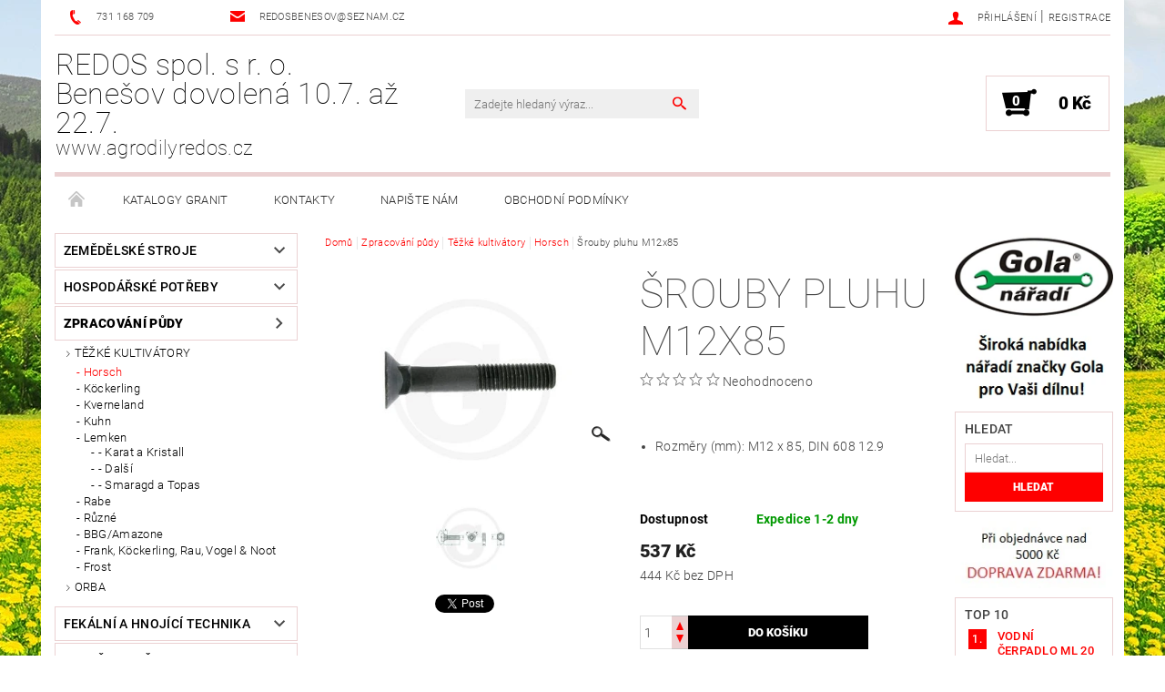

--- FILE ---
content_type: text/html; charset=utf-8
request_url: https://www.agrodilyredos.cz/horsch/srouby-pluhu-m12x85/
body_size: 27965
content:
<!DOCTYPE html>
<html id="css" xml:lang='cs' lang='cs' class="external-fonts-loaded">
    <head>
        <link rel="preconnect" href="https://cdn.myshoptet.com" /><link rel="dns-prefetch" href="https://cdn.myshoptet.com" /><link rel="preload" href="https://cdn.myshoptet.com/prj/dist/master/cms/libs/jquery/jquery-1.11.3.min.js" as="script" />        <script>
dataLayer = [];
dataLayer.push({'shoptet' : {
    "pageId": 690,
    "pageType": "productDetail",
    "currency": "CZK",
    "currencyInfo": {
        "decimalSeparator": ",",
        "exchangeRate": 1,
        "priceDecimalPlaces": 0,
        "symbol": "K\u010d",
        "symbolLeft": 0,
        "thousandSeparator": " "
    },
    "language": "cs",
    "projectId": 89006,
    "product": {
        "id": 3203,
        "guid": "43b39412-fe82-11e5-9bd7-0cc47a6c92bc",
        "hasVariants": false,
        "codes": [
            {
                "code": "1871285812\/25"
            }
        ],
        "code": "1871285812\/25",
        "name": "\u0160rouby pluhu M12x85",
        "appendix": "",
        "weight": 0,
        "manufacturer": "Granit",
        "manufacturerGuid": "1EF53322E58D619AA0F4DA0BA3DED3EE",
        "currentCategory": "Zpracov\u00e1n\u00ed p\u016fdy | T\u011b\u017ek\u00e9 kultiv\u00e1tory | Horsch",
        "currentCategoryGuid": "b82601af-e9d7-11e5-bd4d-ac162d8a2454",
        "defaultCategory": "Zpracov\u00e1n\u00ed p\u016fdy | T\u011b\u017ek\u00e9 kultiv\u00e1tory | Horsch",
        "defaultCategoryGuid": "b82601af-e9d7-11e5-bd4d-ac162d8a2454",
        "currency": "CZK",
        "priceWithVat": 537
    },
    "cartInfo": {
        "id": null,
        "freeShipping": false,
        "freeShippingFrom": 5000,
        "leftToFreeGift": {
            "formattedPrice": "0 K\u010d",
            "priceLeft": 0
        },
        "freeGift": false,
        "leftToFreeShipping": {
            "priceLeft": 5000,
            "dependOnRegion": 0,
            "formattedPrice": "5 000 K\u010d"
        },
        "discountCoupon": [],
        "getNoBillingShippingPrice": {
            "withoutVat": 0,
            "vat": 0,
            "withVat": 0
        },
        "cartItems": [],
        "taxMode": "ORDINARY"
    },
    "cart": [],
    "customer": {
        "priceRatio": 1,
        "priceListId": 1,
        "groupId": null,
        "registered": false,
        "mainAccount": false
    }
}});
</script>

        <meta http-equiv="content-type" content="text/html; charset=utf-8" />
        <title>Šrouby pluhu M12x85 - REDOS spol. s r. o. Benešov dovolená 10.7. až 22.7.</title>

        <meta name="viewport" content="width=device-width, initial-scale=1.0" />
        <meta name="format-detection" content="telephone=no" />

        
            <meta property="og:type" content="website"><meta property="og:site_name" content="agrodilyredos.cz"><meta property="og:url" content="https://www.agrodilyredos.cz/horsch/srouby-pluhu-m12x85/"><meta property="og:title" content="Šrouby pluhu M12x85 - REDOS spol. s r. o. Benešov dovolená 10.7. až 22.7."><meta name="author" content="REDOS spol. s r. o. Benešov dovolená 10.7. až 22.7."><meta name="web_author" content="Shoptet.cz"><meta name="dcterms.rightsHolder" content="www.agrodilyredos.cz"><meta name="robots" content="index,follow"><meta property="og:description" content="Šrouby pluhu M12x85.  

Rozměry (mm): M12 x 85, DIN 608 12.9

 "><meta name="description" content="Šrouby pluhu M12x85.  

Rozměry (mm): M12 x 85, DIN 608 12.9

 "><meta name="google-site-verification" content="_-31TB721_eyVAwZQZw6glq0sfw4fM1JozWy3pIWtlw"><meta property="og:image" content="https://cdn.myshoptet.com/usr/www.agrodilyredos.cz/user/shop/big/3203_srouby-pluhu-m12x85.jpg?64006891"><meta property="product:price:amount" content="537"><meta property="product:price:currency" content="CZK">
        


        
        <noscript>
            <style media="screen">
                #category-filter-hover {
                    display: block !important;
                }
            </style>
        </noscript>
        
    <link href="https://cdn.myshoptet.com/prj/dist/master/cms/templates/frontend_templates/shared/css/font-face/roboto.css" rel="stylesheet"><link href="https://cdn.myshoptet.com/prj/dist/master/shop/dist/font-shoptet-05.css.5fd2e4de7b3b9cde3d11.css" rel="stylesheet">    <script>
        var oldBrowser = false;
    </script>
    <!--[if lt IE 9]>
        <script src="https://cdnjs.cloudflare.com/ajax/libs/html5shiv/3.7.3/html5shiv.js"></script>
        <script>
            var oldBrowser = '<strong>Upozornění!</strong> Používáte zastaralý prohlížeč, který již není podporován. Prosím <a href="https://www.whatismybrowser.com/" target="_blank" rel="nofollow">aktualizujte svůj prohlížeč</a> a zvyšte své UX.';
        </script>
    <![endif]-->

        <style>:root {--color-primary: #fe0000;--color-primary-h: 0;--color-primary-s: 100%;--color-primary-l: 50%;--color-primary-hover: #484848;--color-primary-hover-h: 0;--color-primary-hover-s: 0%;--color-primary-hover-l: 28%;--color-secondary: #000000;--color-secondary-h: 0;--color-secondary-s: 0%;--color-secondary-l: 0%;--color-secondary-hover: #ebd1d2;--color-secondary-hover-h: 358;--color-secondary-hover-s: 39%;--color-secondary-hover-l: 87%;--color-tertiary: #000000;--color-tertiary-h: 0;--color-tertiary-s: 0%;--color-tertiary-l: 0%;--color-tertiary-hover: #000000;--color-tertiary-hover-h: 0;--color-tertiary-hover-s: 0%;--color-tertiary-hover-l: 0%;--color-header-background: #ffffff;--template-font: "Roboto";--template-headings-font: "Roboto";--header-background-url: url("[data-uri]");--cookies-notice-background: #1A1937;--cookies-notice-color: #F8FAFB;--cookies-notice-button-hover: #f5f5f5;--cookies-notice-link-hover: #27263f;--templates-update-management-preview-mode-content: "Náhled aktualizací šablony je aktivní pro váš prohlížeč."}</style>

        <style>:root {--logo-x-position: 0px;--logo-y-position: 0px;--front-image-x-position: 0px;--front-image-y-position: 0px;}</style>

        <link href="https://cdn.myshoptet.com/prj/dist/master/shop/dist/main-05.css.1b62aa3d069f1dba0ebf.css" rel="stylesheet" media="screen" />

        <link rel="stylesheet" href="https://cdn.myshoptet.com/prj/dist/master/cms/templates/frontend_templates/_/css/print.css" media="print" />
                            <link rel="shortcut icon" href="/favicon.ico" type="image/x-icon" />
                                    <link rel="canonical" href="https://www.agrodilyredos.cz/horsch/srouby-pluhu-m12x85/" />
        
        
        
        
                
                            <style>
                    /* custom background */
                    #main-wrapper {
                                                                            background-position: top center !important;
                            background-repeat: no-repeat !important;
                                                                            background-attachment: fixed !important;
                                                                            background-image: url('https://cdn.myshoptet.com/usr/www.agrodilyredos.cz/user/frontend_backgrounds/xy.jpg') !important;
                                            }
                </style>
                    
                <script>var shoptet = shoptet || {};shoptet.abilities = {"about":{"generation":2,"id":"05"},"config":{"category":{"product":{"image_size":"detail_alt_1"}},"navigation_breakpoint":991,"number_of_active_related_products":2,"product_slider":{"autoplay":false,"autoplay_speed":3000,"loop":true,"navigation":true,"pagination":true,"shadow_size":0}},"elements":{"recapitulation_in_checkout":true},"feature":{"directional_thumbnails":false,"extended_ajax_cart":false,"extended_search_whisperer":false,"fixed_header":false,"images_in_menu":false,"product_slider":false,"simple_ajax_cart":true,"smart_labels":false,"tabs_accordion":false,"tabs_responsive":false,"top_navigation_menu":false,"user_action_fullscreen":false}};shoptet.design = {"template":{"name":"Rock","colorVariant":"Five"},"layout":{"homepage":"catalog3","subPage":"catalog3","productDetail":"catalog3"},"colorScheme":{"conversionColor":"#000000","conversionColorHover":"#ebd1d2","color1":"#fe0000","color2":"#484848","color3":"#000000","color4":"#000000"},"fonts":{"heading":"Roboto","text":"Roboto"},"header":{"backgroundImage":"https:\/\/www.agrodilyredos.czdata:image\/gif;base64,R0lGODlhAQABAIAAAAAAAP\/\/\/yH5BAEAAAAALAAAAAABAAEAAAIBRAA7","image":null,"logo":null,"color":"#ffffff"},"background":{"enabled":true,"color":{"enabled":false,"color":"#cbcefb"},"image":{"url":"https:\/\/www.agrodilyredos.czuser\/frontend_backgrounds\/xy.jpg","attachment":"fixed","position":"center"}}};shoptet.config = {};shoptet.events = {};shoptet.runtime = {};shoptet.content = shoptet.content || {};shoptet.updates = {};shoptet.messages = [];shoptet.messages['lightboxImg'] = "Obrázek";shoptet.messages['lightboxOf'] = "z";shoptet.messages['more'] = "Více";shoptet.messages['cancel'] = "Zrušit";shoptet.messages['removedItem'] = "Položka byla odstraněna z košíku.";shoptet.messages['discountCouponWarning'] = "Zapomněli jste uplatnit slevový kupón. Pro pokračování jej uplatněte pomocí tlačítka vedle vstupního pole, nebo jej smažte.";shoptet.messages['charsNeeded'] = "Prosím, použijte minimálně 3 znaky!";shoptet.messages['invalidCompanyId'] = "Neplané IČ, povoleny jsou pouze číslice";shoptet.messages['needHelp'] = "Potřebujete pomoc?";shoptet.messages['showContacts'] = "Zobrazit kontakty";shoptet.messages['hideContacts'] = "Skrýt kontakty";shoptet.messages['ajaxError'] = "Došlo k chybě; obnovte prosím stránku a zkuste to znovu.";shoptet.messages['variantWarning'] = "Zvolte prosím variantu produktu.";shoptet.messages['chooseVariant'] = "Zvolte variantu";shoptet.messages['unavailableVariant'] = "Tato varianta není dostupná a není možné ji objednat.";shoptet.messages['withVat'] = "včetně DPH";shoptet.messages['withoutVat'] = "bez DPH";shoptet.messages['toCart'] = "Do košíku";shoptet.messages['emptyCart'] = "Prázdný košík";shoptet.messages['change'] = "Změnit";shoptet.messages['chosenBranch'] = "Zvolená pobočka";shoptet.messages['validatorRequired'] = "Povinné pole";shoptet.messages['validatorEmail'] = "Prosím vložte platnou e-mailovou adresu";shoptet.messages['validatorUrl'] = "Prosím vložte platnou URL adresu";shoptet.messages['validatorDate'] = "Prosím vložte platné datum";shoptet.messages['validatorNumber'] = "Vložte číslo";shoptet.messages['validatorDigits'] = "Prosím vložte pouze číslice";shoptet.messages['validatorCheckbox'] = "Zadejte prosím všechna povinná pole";shoptet.messages['validatorConsent'] = "Bez souhlasu nelze odeslat.";shoptet.messages['validatorPassword'] = "Hesla se neshodují";shoptet.messages['validatorInvalidPhoneNumber'] = "Vyplňte prosím platné telefonní číslo bez předvolby.";shoptet.messages['validatorInvalidPhoneNumberSuggestedRegion'] = "Neplatné číslo — navržený region: %1";shoptet.messages['validatorInvalidCompanyId'] = "Neplatné IČ, musí být ve tvaru jako %1";shoptet.messages['validatorFullName'] = "Nezapomněli jste příjmení?";shoptet.messages['validatorHouseNumber'] = "Prosím zadejte správné číslo domu";shoptet.messages['validatorZipCode'] = "Zadané PSČ neodpovídá zvolené zemi";shoptet.messages['validatorShortPhoneNumber'] = "Telefonní číslo musí mít min. 8 znaků";shoptet.messages['choose-personal-collection'] = "Prosím vyberte místo doručení u osobního odběru, není zvoleno.";shoptet.messages['choose-external-shipping'] = "Upřesněte prosím vybraný způsob dopravy";shoptet.messages['choose-ceska-posta'] = "Pobočka České Pošty není určena, zvolte prosím některou";shoptet.messages['choose-hupostPostaPont'] = "Pobočka Maďarské pošty není vybrána, zvolte prosím nějakou";shoptet.messages['choose-postSk'] = "Pobočka Slovenské pošty není zvolena, vyberte prosím některou";shoptet.messages['choose-ulozenka'] = "Pobočka Uloženky nebyla zvolena, prosím vyberte některou";shoptet.messages['choose-zasilkovna'] = "Pobočka Zásilkovny nebyla zvolena, prosím vyberte některou";shoptet.messages['choose-ppl-cz'] = "Pobočka PPL ParcelShop nebyla vybrána, vyberte prosím jednu";shoptet.messages['choose-glsCz'] = "Pobočka GLS ParcelShop nebyla zvolena, prosím vyberte některou";shoptet.messages['choose-dpd-cz'] = "Ani jedna z poboček služby DPD Parcel Shop nebyla zvolená, prosím vyberte si jednu z možností.";shoptet.messages['watchdogType'] = "Je zapotřebí vybrat jednu z možností u sledování produktu.";shoptet.messages['watchdog-consent-required'] = "Musíte zaškrtnout všechny povinné souhlasy";shoptet.messages['watchdogEmailEmpty'] = "Prosím vyplňte e-mail";shoptet.messages['privacyPolicy'] = 'Musíte souhlasit s ochranou osobních údajů';shoptet.messages['amountChanged'] = '(množství bylo změněno)';shoptet.messages['unavailableCombination'] = 'Není k dispozici v této kombinaci';shoptet.messages['specifyShippingMethod'] = 'Upřesněte dopravu';shoptet.messages['PIScountryOptionMoreBanks'] = 'Možnost platby z %1 bank';shoptet.messages['PIScountryOptionOneBank'] = 'Možnost platby z 1 banky';shoptet.messages['PIScurrencyInfoCZK'] = 'V měně CZK lze zaplatit pouze prostřednictvím českých bank.';shoptet.messages['PIScurrencyInfoHUF'] = 'V měně HUF lze zaplatit pouze prostřednictvím maďarských bank.';shoptet.messages['validatorVatIdWaiting'] = "Ověřujeme";shoptet.messages['validatorVatIdValid'] = "Ověřeno";shoptet.messages['validatorVatIdInvalid'] = "DIČ se nepodařilo ověřit, i přesto můžete objednávku dokončit";shoptet.messages['validatorVatIdInvalidOrderForbid'] = "Zadané DIČ nelze nyní ověřit, protože služba ověřování je dočasně nedostupná. Zkuste opakovat zadání později, nebo DIČ vymažte s vaši objednávku dokončete v režimu OSS. Případně kontaktujte prodejce.";shoptet.messages['validatorVatIdInvalidOssRegime'] = "Zadané DIČ nemůže být ověřeno, protože služba ověřování je dočasně nedostupná. Vaše objednávka bude dokončena v režimu OSS. Případně kontaktujte prodejce.";shoptet.messages['previous'] = "Předchozí";shoptet.messages['next'] = "Následující";shoptet.messages['close'] = "Zavřít";shoptet.messages['imageWithoutAlt'] = "Tento obrázek nemá popisek";shoptet.messages['newQuantity'] = "Nové množství:";shoptet.messages['currentQuantity'] = "Aktuální množství:";shoptet.messages['quantityRange'] = "Prosím vložte číslo v rozmezí %1 a %2";shoptet.messages['skipped'] = "Přeskočeno";shoptet.messages.validator = {};shoptet.messages.validator.nameRequired = "Zadejte jméno a příjmení.";shoptet.messages.validator.emailRequired = "Zadejte e-mailovou adresu (např. jan.novak@example.com).";shoptet.messages.validator.phoneRequired = "Zadejte telefonní číslo.";shoptet.messages.validator.messageRequired = "Napište komentář.";shoptet.messages.validator.descriptionRequired = shoptet.messages.validator.messageRequired;shoptet.messages.validator.captchaRequired = "Vyplňte bezpečnostní kontrolu.";shoptet.messages.validator.consentsRequired = "Potvrďte svůj souhlas.";shoptet.messages.validator.scoreRequired = "Zadejte počet hvězdiček.";shoptet.messages.validator.passwordRequired = "Zadejte heslo, které bude obsahovat min. 4 znaky.";shoptet.messages.validator.passwordAgainRequired = shoptet.messages.validator.passwordRequired;shoptet.messages.validator.currentPasswordRequired = shoptet.messages.validator.passwordRequired;shoptet.messages.validator.birthdateRequired = "Zadejte datum narození.";shoptet.messages.validator.billFullNameRequired = "Zadejte jméno a příjmení.";shoptet.messages.validator.deliveryFullNameRequired = shoptet.messages.validator.billFullNameRequired;shoptet.messages.validator.billStreetRequired = "Zadejte název ulice.";shoptet.messages.validator.deliveryStreetRequired = shoptet.messages.validator.billStreetRequired;shoptet.messages.validator.billHouseNumberRequired = "Zadejte číslo domu.";shoptet.messages.validator.deliveryHouseNumberRequired = shoptet.messages.validator.billHouseNumberRequired;shoptet.messages.validator.billZipRequired = "Zadejte PSČ.";shoptet.messages.validator.deliveryZipRequired = shoptet.messages.validator.billZipRequired;shoptet.messages.validator.billCityRequired = "Zadejte název města.";shoptet.messages.validator.deliveryCityRequired = shoptet.messages.validator.billCityRequired;shoptet.messages.validator.companyIdRequired = "Zadejte IČ.";shoptet.messages.validator.vatIdRequired = "Zadejte DIČ.";shoptet.messages.validator.billCompanyRequired = "Zadejte název společnosti.";shoptet.messages['loading'] = "Načítám…";shoptet.messages['stillLoading'] = "Stále načítám…";shoptet.messages['loadingFailed'] = "Načtení se nezdařilo. Zkuste to znovu.";shoptet.messages['productsSorted'] = "Produkty seřazeny.";shoptet.messages['formLoadingFailed'] = "Formulář se nepodařilo načíst. Zkuste to prosím znovu.";shoptet.messages.moreInfo = "Více informací";shoptet.config.orderingProcess = {active: false,step: false};shoptet.config.documentsRounding = '3';shoptet.config.documentPriceDecimalPlaces = '0';shoptet.config.thousandSeparator = ' ';shoptet.config.decSeparator = ',';shoptet.config.decPlaces = '0';shoptet.config.decPlacesSystemDefault = '2';shoptet.config.currencySymbol = 'Kč';shoptet.config.currencySymbolLeft = '0';shoptet.config.defaultVatIncluded = 1;shoptet.config.defaultProductMaxAmount = 9999;shoptet.config.inStockAvailabilityId = -1;shoptet.config.defaultProductMaxAmount = 9999;shoptet.config.inStockAvailabilityId = -1;shoptet.config.cartActionUrl = '/action/Cart';shoptet.config.advancedOrderUrl = '/action/Cart/GetExtendedOrder/';shoptet.config.cartContentUrl = '/action/Cart/GetCartContent/';shoptet.config.stockAmountUrl = '/action/ProductStockAmount/';shoptet.config.addToCartUrl = '/action/Cart/addCartItem/';shoptet.config.removeFromCartUrl = '/action/Cart/deleteCartItem/';shoptet.config.updateCartUrl = '/action/Cart/setCartItemAmount/';shoptet.config.addDiscountCouponUrl = '/action/Cart/addDiscountCoupon/';shoptet.config.setSelectedGiftUrl = '/action/Cart/setSelectedGift/';shoptet.config.rateProduct = '/action/ProductDetail/RateProduct/';shoptet.config.customerDataUrl = '/action/OrderingProcess/step2CustomerAjax/';shoptet.config.registerUrl = '/registrace/';shoptet.config.agreementCookieName = 'site-agreement';shoptet.config.cookiesConsentUrl = '/action/CustomerCookieConsent/';shoptet.config.cookiesConsentIsActive = 0;shoptet.config.cookiesConsentOptAnalytics = 'analytics';shoptet.config.cookiesConsentOptPersonalisation = 'personalisation';shoptet.config.cookiesConsentOptNone = 'none';shoptet.config.cookiesConsentRefuseDuration = 7;shoptet.config.cookiesConsentName = 'CookiesConsent';shoptet.config.agreementCookieExpire = 30;shoptet.config.cookiesConsentSettingsUrl = '/cookies-settings/';shoptet.config.fonts = {"google":{"attributes":"100,300,400,500,700,900:latin-ext","families":["Roboto"],"urls":["https:\/\/cdn.myshoptet.com\/prj\/dist\/master\/cms\/templates\/frontend_templates\/shared\/css\/font-face\/roboto.css"]},"custom":{"families":["shoptet"],"urls":["https:\/\/cdn.myshoptet.com\/prj\/dist\/master\/shop\/dist\/font-shoptet-05.css.5fd2e4de7b3b9cde3d11.css"]}};shoptet.config.mobileHeaderVersion = '1';shoptet.config.fbCAPIEnabled = false;shoptet.config.fbPixelEnabled = false;shoptet.config.fbCAPIUrl = '/action/FacebookCAPI/';shoptet.content.regexp = /strana-[0-9]+[\/]/g;shoptet.content.colorboxHeader = '<div class="colorbox-html-content">';shoptet.content.colorboxFooter = '</div>';shoptet.customer = {};shoptet.csrf = shoptet.csrf || {};shoptet.csrf.token = 'csrf_bUI2CUWp519340aa054620d1';shoptet.csrf.invalidTokenModal = '<div><h2>Přihlaste se prosím znovu</h2><p>Omlouváme se, ale Váš CSRF token pravděpodobně vypršel. Abychom mohli udržet Vaši bezpečnost na co největší úrovni potřebujeme, abyste se znovu přihlásili.</p><p>Děkujeme za pochopení.</p><div><a href="/login/?backTo=%2Fhorsch%2Fsrouby-pluhu-m12x85%2F">Přihlášení</a></div></div> ';shoptet.csrf.formsSelector = 'csrf-enabled';shoptet.csrf.submitListener = true;shoptet.csrf.validateURL = '/action/ValidateCSRFToken/Index/';shoptet.csrf.refreshURL = '/action/RefreshCSRFTokenNew/Index/';shoptet.csrf.enabled = true;shoptet.config.googleAnalytics ||= {};shoptet.config.googleAnalytics.isGa4Enabled = true;shoptet.config.googleAnalytics.route ||= {};shoptet.config.googleAnalytics.route.ua = "UA";shoptet.config.googleAnalytics.route.ga4 = "GA4";shoptet.config.ums_a11y_category_page = true;shoptet.config.discussion_rating_forms = false;shoptet.config.ums_forms_redesign = false;shoptet.config.showPriceWithoutVat = '';shoptet.config.ums_a11y_login = false;</script>
        <script src="https://cdn.myshoptet.com/prj/dist/master/cms/libs/jquery/jquery-1.11.3.min.js"></script><script src="https://cdn.myshoptet.com/prj/dist/master/cms/libs/jquery/jquery-migrate-1.4.1.min.js"></script><script src="https://cdn.myshoptet.com/prj/dist/master/cms/libs/jquery/jquery-ui-1.8.24.min.js"></script>
    <script src="https://cdn.myshoptet.com/prj/dist/master/shop/dist/main-05.js.8c719cec2608516bd9d7.js"></script>
<script src="https://cdn.myshoptet.com/prj/dist/master/shop/dist/shared-2g.js.aa13ef3ecca51cd89ec5.js"></script><script src="https://cdn.myshoptet.com/prj/dist/master/cms/libs/jqueryui/i18n/datepicker-cs.js"></script><script>if (window.self !== window.top) {const script = document.createElement('script');script.type = 'module';script.src = "https://cdn.myshoptet.com/prj/dist/master/shop/dist/editorPreview.js.e7168e827271d1c16a1d.js";document.body.appendChild(script);}</script>        <script>
            jQuery.extend(jQuery.cybergenicsFormValidator.messages, {
                required: "Povinné pole",
                email: "Prosím vložte platnou e-mailovou adresu",
                url: "Prosím vložte platnou URL adresu",
                date: "Prosím vložte platné datum",
                number: "Vložte číslo",
                digits: "Prosím vložte pouze číslice",
                checkbox: "Zadejte prosím všechna povinná pole",
                validatorConsent: "Bez souhlasu nelze odeslat.",
                password: "Hesla se neshodují",
                invalidPhoneNumber: "Vyplňte prosím platné telefonní číslo bez předvolby.",
                invalidCompanyId: 'Nevalidní IČ, musí mít přesně 8 čísel (před kratší IČ lze dát nuly)',
                fullName: "Nezapomněli jste příjmení?",
                zipCode: "Zadané PSČ neodpovídá zvolené zemi",
                houseNumber: "Prosím zadejte správné číslo domu",
                shortPhoneNumber: "Telefonní číslo musí mít min. 8 znaků",
                privacyPolicy: "Musíte souhlasit s ochranou osobních údajů"
            });
        </script>
                                    
                
        
        <!-- User include -->
                
        <!-- /User include -->
                                <!-- Global site tag (gtag.js) - Google Analytics -->
    <script async src="https://www.googletagmanager.com/gtag/js?id=UA-77379548-1"></script>
    <script>
        
        window.dataLayer = window.dataLayer || [];
        function gtag(){dataLayer.push(arguments);}
        

        
        gtag('js', new Date());

                gtag('config', 'UA-77379548-1', { 'groups': "UA" });
        
        
                gtag('config', 'AW-860564060');
        
        
        
        
        
        
                gtag('set', 'currency', 'CZK');

        gtag('event', 'view_item', {
            "send_to": "UA",
            "items": [
                {
                    "id": "1871285812\/25",
                    "name": "\u0160rouby pluhu M12x85",
                    "category": "Zpracov\u00e1n\u00ed p\u016fdy \/ T\u011b\u017ek\u00e9 kultiv\u00e1tory \/ Horsch",
                                        "brand": "Granit",
                                                            "price": 444
                }
            ]
        });
        
        
        
        
        
        
        
        
        
        
        
        
        document.addEventListener('DOMContentLoaded', function() {
            if (typeof shoptet.tracking !== 'undefined') {
                for (var id in shoptet.tracking.bannersList) {
                    gtag('event', 'view_promotion', {
                        "send_to": "UA",
                        "promotions": [
                            {
                                "id": shoptet.tracking.bannersList[id].id,
                                "name": shoptet.tracking.bannersList[id].name,
                                "position": shoptet.tracking.bannersList[id].position
                            }
                        ]
                    });
                }
            }

            shoptet.consent.onAccept(function(agreements) {
                if (agreements.length !== 0) {
                    console.debug('gtag consent accept');
                    var gtagConsentPayload =  {
                        'ad_storage': agreements.includes(shoptet.config.cookiesConsentOptPersonalisation)
                            ? 'granted' : 'denied',
                        'analytics_storage': agreements.includes(shoptet.config.cookiesConsentOptAnalytics)
                            ? 'granted' : 'denied',
                                                                                                'ad_user_data': agreements.includes(shoptet.config.cookiesConsentOptPersonalisation)
                            ? 'granted' : 'denied',
                        'ad_personalization': agreements.includes(shoptet.config.cookiesConsentOptPersonalisation)
                            ? 'granted' : 'denied',
                        };
                    console.debug('update consent data', gtagConsentPayload);
                    gtag('consent', 'update', gtagConsentPayload);
                    dataLayer.push(
                        { 'event': 'update_consent' }
                    );
                }
            });
        });
    </script>

                
                                <script>
    (function(t, r, a, c, k, i, n, g) { t['ROIDataObject'] = k;
    t[k]=t[k]||function(){ (t[k].q=t[k].q||[]).push(arguments) },t[k].c=i;n=r.createElement(a),
    g=r.getElementsByTagName(a)[0];n.async=1;n.src=c;g.parentNode.insertBefore(n,g)
    })(window, document, 'script', '//www.heureka.cz/ocm/sdk.js?source=shoptet&version=2&page=product_detail', 'heureka', 'cz');

    heureka('set_user_consent', 1);
</script>
                    </head>
    <body class="desktop id-690 in-horsch template-05 type-product type-detail page-detail ajax-add-to-cart">
    
        <div id="fb-root"></div>
        <script>
            window.fbAsyncInit = function() {
                FB.init({
//                    appId            : 'your-app-id',
                    autoLogAppEvents : true,
                    xfbml            : true,
                    version          : 'v19.0'
                });
            };
        </script>
        <script async defer crossorigin="anonymous" src="https://connect.facebook.net/cs_CZ/sdk.js"></script>
    
        
    
    <div id="main-wrapper">
        <div id="main-wrapper-in" class="large-12 medium-12 small-12">
            <div id="main" class="large-12 medium-12 small-12 row">

                

                <div id="header" class="large-12 medium-12 small-12 columns">
                    <header id="header-in" class="large-12 medium-12 small-12 row collapse">
                        
<div class="row header-info">
        
        <div class="large-4 medium-6 small-12 columns">

            <div class="row collapse header-contacts">
                                                                                        <div class="large-6 medium-6 small-6 header-phone columns left">
                        <a href="tel:731168709" title="Telefon"><span>731 168 709</span></a>
                    </div>
                                                    <div class="large-6 medium-6 small-6 header-email columns left">
                                                    <a href="mailto:redosbenesov@seznam.cz"><span>redosbenesov@seznam.cz</span></a>
                                            </div>
                            </div>
        </div>
    
    <div class="large-8 medium-8 small-12 left top-links-holder">
                                <div id="top-links">
            <span class="responsive-mobile-visible responsive-all-hidden box-account-links-trigger-wrap">
                <span class="box-account-links-trigger"></span>
            </span>
            <ul class="responsive-mobile-hidden box-account-links list-inline list-reset">
                
                                                                                                        <li>
                                    <a class="icon-account-login" href="/login/?backTo=%2Fhorsch%2Fsrouby-pluhu-m12x85%2F" title="Přihlášení" data-testid="signin" rel="nofollow"><span>Přihlášení</span></a>
                                </li>
                                <li>
                                    <span class="responsive-mobile-hidden"> |</span>
                                    <a href="/registrace/" title="Registrace" data-testid="headerSignup" rel="nofollow">Registrace</a>
                                </li>
                                                                                        
            </ul>
        </div>
    </div>
</div>
<div class="header-center row">
    
    <div class="large-4 medium-4 small-6">
                                <a href="/" title="REDOS spol. s r. o. Benešov dovolená 10.7. až 22.7." id="logo" class="text-logo" data-testid="linkWebsiteLogo">REDOS spol. s r. o. Benešov dovolená 10.7. až 22.7.<small id="motto">www.agrodilyredos.cz</small></a>
    </div>
    
    <div class="large-4 medium-4 small-12">
                <div class="searchform large-8 medium-12 small-12" itemscope itemtype="https://schema.org/WebSite">
            <meta itemprop="headline" content="Horsch"/>
<meta itemprop="url" content="https://www.agrodilyredos.cz"/>
        <meta itemprop="text" content="Šrouby pluhu M12x85. Rozměry (mm): M12 x 85, DIN 608 12.9 "/>

            <form class="search-whisperer-wrap-v1 search-whisperer-wrap" action="/action/ProductSearch/prepareString/" method="post" itemprop="potentialAction" itemscope itemtype="https://schema.org/SearchAction" data-testid="searchForm">
                <fieldset>
                    <meta itemprop="target" content="https://www.agrodilyredos.cz/vyhledavani/?string={string}"/>
                    <div class="large-10 medium-8 small-10 left">
                        <input type="hidden" name="language" value="cs" />
                        <input type="search" name="string" itemprop="query-input" class="s-word" placeholder="Zadejte hledaný výraz..." autocomplete="off" data-testid="searchInput" />
                    </div>
                    <div class="tar large-2 medium-4 small-2 left">
                        <input type="submit" value="Hledat" class="b-search" data-testid="searchBtn" />
                    </div>
                    <div class="search-whisperer-container-js"></div>
                    <div class="search-notice large-12 medium-12 small-12" data-testid="searchMsg">Prosím, použijte minimálně 3 znaky!</div>
                </fieldset>
            </form>
        </div>
    </div>
    
    <div class="large-4 medium-4 small-6 tar">
                                
                        <div class="place-cart-here">
                <div id="header-cart-wrapper" class="header-cart-wrapper menu-element-wrap">
    <a href="/kosik/" id="header-cart" class="header-cart" data-testid="headerCart" rel="nofollow">
        
        
    <strong class="header-cart-count" data-testid="headerCartCount">
        <span>
                            0
                    </span>
    </strong>

        <strong class="header-cart-price" data-testid="headerCartPrice">
            0 Kč
        </strong>
    </a>

    <div id="cart-recapitulation" class="cart-recapitulation menu-element-submenu align-right hover-hidden" data-testid="popupCartWidget">
                    <div class="cart-reca-single darken tac" data-testid="cartTitle">
                Váš nákupní košík je prázdný            </div>
            </div>
</div>
            </div>
            </div>
    
</div>

             <nav id="menu" class="large-12 medium-12 small-12"><ul class="inline-list list-inline valign-top-inline left"><li class="first-line"><a href="/" id="a-home" data-testid="headerMenuItem">Úvodní stránka</a></li><li class="menu-item-712 navigation-submenu-trigger-wrap icon-menu-arrow-wrap">    <a href="/katalogy-granit/"  data-testid="headerMenuItem">
        Katalogy Granit
    </a>
</li><li class="menu-item-29">    <a href="/kontakty/"  data-testid="headerMenuItem">
        Kontakty
    </a>
</li><li class="menu-item--6">    <a href="/napiste-nam/"  data-testid="headerMenuItem">
        Napište nám
    </a>
</li><li class="menu-item-39">    <a href="/obchodni-podminky/"  data-testid="headerMenuItem">
        Obchodní podmínky
    </a>
</li></ul><div id="menu-helper-wrapper"><div id="menu-helper" data-testid="hamburgerMenu">&nbsp;</div><ul id="menu-helper-box"></ul></div></nav>

<script>
$(document).ready(function() {
    checkSearchForm($('.searchform'), "Prosím, použijte minimálně 3 znaky!");
});
var userOptions = {
    carousel : {
        stepTimer : 5000,
        fadeTimer : 800
    }
};
</script>


                    </header>
                </div>
                <div id="main-in" class="large-12 medium-12 small-12 columns">
                    <div id="main-in-in" class="large-12 medium-12 small-12">
                        
                        <div id="content" class="large-12 medium-12 small-12 row">
                            
                                                                    <aside id="column-l" class="large-3 medium-3 small-12 columns sidebar">
                                        <div id="column-l-in">
                                                                                                                                                <div class="box-even">
                        
<div id="categories">
                        <div class="categories cat-01 expandable" id="cat-1522">
                <div class="topic"><a href="/zemedelske-stroje/">ZEMĚDĚLSKÉ STROJE</a></div>
        
<ul >
                <li class="expandable"><a href="/stroje-pro-zpracovani-pudy/" title="Stroje pro zpracování půdy">Stroje pro zpracování půdy</a>
            </li>             <li class="expandable"><a href="/stroje-pro-seti-a-sazeni/" title="Stroje pro setí a sázení">Stroje pro setí a sázení</a>
            </li>             <li ><a href="/fekalni-vozy/" title="Fekální vozy">Fekální vozy</a>
            </li>             <li ><a href="/napajecky-a-cisterny-na-pitnou-vodu/" title="Napáječky a cisterny na pitnou vodu">Napáječky a cisterny na pitnou vodu</a>
            </li>             <li class="expandable"><a href="/ochrana-a-hnojeni/" title="Ochrana a hnojení">Ochrana a hnojení</a>
            </li>             <li class="expandable"><a href="/sklizen-picnin/" title="Sklizeň pícnin">Sklizeň pícnin</a>
            </li>             <li class="expandable"><a href="/transportni-technika/" title="Transportní technika">Transportní technika</a>
            </li>     </ul> 
    </div>
            <div class="categories cat-02 expandable" id="cat-713">
                <div class="topic"><a href="/hospodarske-potreby/">Hospodářské potřeby</a></div>
        
<ul >
                <li class="expandable expanded"><a href="/elektricke-ohradniky/" title="Elektrické ohradníky">Elektrické ohradníky</a>
                                    <ul class="expanded">
                                                <li class="expandable"><a href="/zdroje/" title="Zdroje">Zdroje</a>
                                                                <ul class="expanded">
                                                                                <li ><a href="/sitove/" title="Síťové">- Síťové</a>
                                                                                                                    </li>
                                                            <li ><a href="/bateriove/" title="Bateriové">- Bateriové</a>
                                                                                                                    </li>
                                                            <li ><a href="/kombinovane/" title="Kombinované">- Kombinované</a>
                                                                                                                    </li>
                                    </ul>	                                            </li>                                     <li ><a href="/prislusenstvi-k-ohradnikum/" title="Příslušenství k ohradníkům">Příslušenství k ohradníkům</a>
                                                            </li>                                     <li class="expandable"><a href="/elektricke-vodice/" title="Elektrické vodiče">Elektrické vodiče</a>
                                                                <ul class="expanded">
                                                                                <li ><a href="/pet-lanka/" title="Pet Lanka">- Pet Lanka</a>
                                                                                                                    </li>
                                                            <li ><a href="/pp-lanka/" title="PP Lanka">- PP Lanka</a>
                                                                                                                    </li>
                                                            <li ><a href="/pasky-10mm/" title="Pásky 10mm">- Pásky 10mm</a>
                                                                                                                    </li>
                                                            <li ><a href="/pasky-20mm/" title="Pásky 20mm">- Pásky 20mm</a>
                                                                                                                    </li>
                                                            <li ><a href="/pasky-40mm/" title="Pásky 40mm">- Pásky 40mm</a>
                                                                                                                    </li>
                                    </ul>	                                            </li>                     </ul>                     </li>             <li ><a href="/zavlazovaci-technika/" title="Zavlažovací technika">Zavlažovací technika</a>
            </li>     </ul> 
    </div>
            <div class="categories cat-01 expandable cat-active expanded" id="cat-756">
                <div class="topic"><a href="/zpracovani-pudy/" class="expanded">Zpracování půdy</a></div>
        
<ul class="expanded">
                <li class="expandable expanded"><a href="/tezke-kultivatory/" title="Těžké kultivátory">Těžké kultivátory</a>
                                    <ul class="expanded">
                                                <li class="active "><a href="/horsch/" title="Horsch">Horsch</a>
                                                            </li>                                     <li ><a href="/kockerling/" title="Köckerling">Köckerling</a>
                                                            </li>                                     <li ><a href="/kverneland/" title="Kverneland">Kverneland</a>
                                                            </li>                                     <li ><a href="/kuhn/" title="Kuhn">Kuhn</a>
                                                            </li>                                     <li class="expandable"><a href="/lemken/" title="Lemken">Lemken</a>
                                                                <ul class="expanded">
                                                                                <li ><a href="/karat-a-kristall/" title="Karat a Kristall">- Karat a Kristall</a>
                                                                                                                    </li>
                                                            <li ><a href="/dalsi/" title="Další">- Další</a>
                                                                                                                    </li>
                                                            <li ><a href="/smaragd-a-topas/" title="Smaragd a Topas">- Smaragd a Topas</a>
                                                                                                                    </li>
                                    </ul>	                                            </li>                                     <li ><a href="/rabe/" title="Rabe">Rabe</a>
                                                            </li>                                     <li ><a href="/ruzne/" title="Různé">Různé</a>
                                                            </li>                                     <li ><a href="/bbg-amazone/" title="BBG/Amazone">BBG/Amazone</a>
                                                            </li>                                     <li ><a href="/frank--kockerling--rau--vogel-noot/" title="Frank, Köckerling, Rau, Vogel &amp; Noot">Frank, Köckerling, Rau, Vogel &amp; Noot</a>
                                                            </li>                                     <li ><a href="/frost/" title="Frost">Frost</a>
                                                            </li>                     </ul>                     </li>             <li class="expandable"><a href="/orba/" title="Orba">Orba</a>
            </li>     </ul> 
    </div>
            <div class="categories cat-02 expandable" id="cat-786">
                <div class="topic"><a href="/fekalni-a-hnojici-technika/">Fekální a hnojící technika</a></div>
        
<ul >
                <li class="expandable expanded"><a href="/fekalni-technika/" title="Fekální technika">Fekální technika</a>
                                    <ul class="expanded">
                                                <li ><a href="/spony/" title="Spony">Spony</a>
                                                            </li>                                     <li ><a href="/rukojete-pro-hadice/" title="Rukojetě pro hadice">Rukojetě pro hadice</a>
                                                            </li>                                     <li ><a href="/pvc-spiralova-a-tlakova-hadice/" title="PVC spirálová a tlaková hadice">PVC spirálová a tlaková hadice</a>
                                                            </li>                                     <li class="expandable"><a href="/spoje-rozstrikovace-bauer-berselli-perrot/" title="Spoje a rozstřikovače - systémy Bauer, Berselli, Perrot">Spoje a rozstřikovače - systémy Bauer, Berselli, Perrot</a>
                            </li>                                     <li class="expandable"><a href="/soupata-ovladaci-prvky-valce-paky-a-prislusenstvi/" title="Šoupata, ovládací prvky (válce, páky) a příslušenství">Šoupata, ovládací prvky (válce, páky) a příslušenství</a>
                            </li>                                     <li ><a href="/tlakomery/" title="Tlakoměry">Tlakoměry</a>
                                                            </li>                                     <li ><a href="/sifonove-oddelovace/" title="Sifonové oddělovače">Sifonové oddělovače</a>
                                                            </li>                                     <li ><a href="/kryty/" title="Kryty">Kryty</a>
                                                            </li>                                     <li ><a href="/bezpecnostni-ventily/" title="Bezpečnostní ventily">Bezpečnostní ventily</a>
                                                            </li>                                     <li ><a href="/priruby/" title="Příruby">Příruby</a>
                                                            </li>                                     <li ><a href="/dokovaci-trychtyre/" title="Dokovací trychtýře">Dokovací trychtýře</a>
                                                            </li>                                     <li ><a href="/gumove-obklady--pouzdra/" title="Gumové obklady, pouzdra">Gumové obklady, pouzdra</a>
                                                            </li>                                     <li class="expandable"><a href="/kompresory-a-prislusenstvi/" title="Kompresory a příslušenství">Kompresory a příslušenství</a>
                                                                <ul class="expanded">
                                                                                <li ><a href="/lamely/" title="Lamely">- Lamely</a>
                                                                                                                    </li>
                                                            <li ><a href="/kompresory-b-p/" title="Kompresory B&amp;P">- Kompresory B&amp;P</a>
                                                                                                                    </li>
                                                            <li ><a href="/kompresory-hertell/" title="Kompresory Hertell">- Kompresory Hertell</a>
                                                                                                                    </li>
                                                            <li ><a href="/kompresory-jurop/" title="Kompresory Jurop">- Kompresory Jurop</a>
                                                                                                                    </li>
                                    </ul>	                                            </li>                                     <li ><a href="/vsuvky/" title="Vsuvky">Vsuvky</a>
                                                            </li>                                     <li ><a href="/t-kusy--kolena/" title="T-kusy, kolena">T-kusy, kolena</a>
                                                            </li>                                     <li ><a href="/kapaci-maznice/" title="Kapací maznice">Kapací maznice</a>
                                                            </li>                                     <li ><a href="/saci-ventily/" title="Sací ventily">Sací ventily</a>
                                                            </li>                     </ul>                     </li>     </ul> 
    </div>
            <div class="categories cat-01 expandable" id="cat-1699">
                <div class="topic"><a href="/postrikovace--ochrana-rostlin/">Postřikovače, ochrana rostlin</a></div>
        
<ul >
                <li class="expandable"><a href="/trysky-a-prislusenstvi/" title="Trysky a příslušenství">Trysky a příslušenství</a>
            </li>             <li class="expandable"><a href="/prislusenstvi-k-postrikovacum/" title="Příslušenství k postřikovačům">Příslušenství k postřikovačům</a>
            </li>     </ul> 
    </div>
            <div class="categories cat-02 expandable" id="cat-760">
                <div class="topic"><a href="/sklizen-pice/">Sklizeň píce</a></div>
        
<ul >
                <li class="expandable"><a href="/zaci-technika/" title="Žací technika">Žací technika</a>
            </li>             <li class="expandable"><a href="/prepravni-vidlice-baliku-a-hroty/" title="Přepravní vidlice balíků a hroty">Přepravní vidlice balíků a hroty</a>
            </li>             <li class="expandable"><a href="/obracece-shrnovace-a-sberaky/" title="Obraceče, shrnovače a sběráky">Obraceče, shrnovače a sběráky</a>
            </li>     </ul> 
    </div>
            <div class="categories cat-01 expandable" id="cat-1471">
                <div class="topic"><a href="/sklizeci-mlaticky/">Sklízecí mlátičky</a></div>
        
<ul >
                <li ><a href="/zabky/" title="Žabky">Žabky</a>
                            </li>             <li ><a href="/dvojite-prsty/" title="Dvojité prsty">Dvojité prsty</a>
                            </li>             <li ><a href="/zvedace-klasu/" title="Zvedače klasů">Zvedače klasů</a>
                            </li>             <li ><a href="/kosy-zaci-listy/" title="Kosy žací lišty">Kosy žací lišty</a>
                            </li>             <li ><a href="/prsty-a-pera-prihanece/" title="Prsty a pera přihaněče">Prsty a pera přihaněče</a>
                            </li>             <li ><a href="/vtahovaci-prsty/" title="Vtahovací prsty">Vtahovací prsty</a>
                            </li>             <li ><a href="/mlatici-noze/" title="Mláticí nože">Mláticí nože</a>
                            </li>             <li ><a href="/optibelt-remeny/" title="Optibelt řemeny">Optibelt řemeny</a>
                            </li>     </ul> 
    </div>
            <div class="categories cat-02 expandable" id="cat-1798">
                <div class="topic"><a href="/dilna/">Dílna</a></div>
        
<ul >
                <li ><a href="/barvy-a-laky/" title="Barvy a laky">Barvy a laky</a>
            </li>             <li class="expandable"><a href="/naradi/" title="Nářadí">Nářadí</a>
            </li>             <li ><a href="/opravy-dusi/" title="Opravy duší">Opravy duší</a>
            </li>             <li ><a href="/pece-a-udrzba/" title="Péče a údržba">Péče a údržba</a>
            </li>     </ul> 
    </div>
            <div class="categories cat-01 expandable" id="cat-792">
                <div class="topic"><a href="/kardany/">Kardany</a></div>
        
<ul >
                <li class="expandable"><a href="/kloubovehridele/" title="Kloubové hřídele Gopart">Kloubové hřídele Gopart</a>
            </li>             <li class="expandable"><a href="/kloubove-hridele-weasler/" title="Kloubové hřídele Weasler">Kloubové hřídele Weasler</a>
            </li>             <li class="expandable"><a href="/kloubove-hridele-blueline/" title="Kloubové hřídele Blueline">Kloubové hřídele Blueline</a>
            </li>             <li class="expandable"><a href="/krize/" title="Kříže">Kříže</a>
            </li>             <li class="expandable"><a href="/klouby/" title="Klouby">Klouby</a>
            </li>     </ul> 
    </div>
            <div class="categories cat-02 expandable" id="cat-1135">
                <div class="topic"><a href="/traktor-nahradni-dily/">Traktor - náhradní díly</a></div>
        
<ul >
                <li class="expandable"><a href="/3-bodovy-zaves/" title="3-bodový závěs">3-bodový závěs</a>
            </li>             <li class="expandable"><a href="/kabina/" title="Kabina">Kabina</a>
            </li>             <li class="expandable"><a href="/elektrodily/" title="Elektrodíly">Elektrodíly</a>
            </li>             <li ><a href="/dily-karoserie/" title="Díly karoserie">Díly karoserie</a>
            </li>             <li class="expandable"><a href="/chlazeni/" title="Chlazení">Chlazení</a>
            </li>     </ul> 
    </div>
            <div class="categories cat-01 expandable" id="cat-1201">
                <div class="topic"><a href="/privesy-a-navesy-nahradni-dily/">Přívěsy a návěsy - náhradní díly</a></div>
        
<ul >
                <li ><a href="/podperne-nohy/" title="Podpěrné nohy">Podpěrné nohy</a>
                            </li>             <li ><a href="/podperna-kolecka/" title="Podpěrná kolečka">Podpěrná kolečka</a>
                            </li>             <li class="expandable"><a href="/prislusenstvi-pro-nastavby/" title="Příslušenství pro nástavby">Příslušenství pro nástavby</a>
            </li>             <li ><a href="/zavesy-a-tazna-oka/" title="Závěsy a tažná oka">Závěsy a tažná oka</a>
            </li>             <li ><a href="/prislusenstvi-naprav/" title="Příslušenství náprav">Příslušenství náprav</a>
            </li>             <li ><a href="/prislusenstvi-vzduchovych-brzd/" title="Příslušenství vzduchových brzd">Příslušenství vzduchových brzd</a>
            </li>             <li ><a href="/zajisteni-nakladu/" title="Zajištění nákladu">Zajištění nákladu</a>
            </li>     </ul> 
    </div>
            <div class="categories cat-02 expandable" id="cat-1890">
                <div class="topic"><a href="/svetla/">Světla</a></div>
        
<ul >
                <li ><a href="/koncova-svetla-led/" title="Koncová světla LED">Koncová světla LED</a>
            </li>             <li ><a href="/koncova-svetla-hybridni/" title="Koncová světla hybridní">Koncová světla hybridní</a>
            </li>             <li ><a href="/obrysova-svetla-led/" title="Obrysová světla LED">Obrysová světla LED</a>
            </li>             <li ><a href="/obrysova-svetla--tykadlo--led/" title="Obrysová světla &quot;tykadlo&quot; LED">Obrysová světla &quot;tykadlo&quot; LED</a>
            </li>             <li ><a href="/pracovni-svetla-led/" title="Pracovní světla LED">Pracovní světla LED</a>
            </li>             <li ><a href="/osvetleni-spz-led/" title="Osvětlení SPZ LED">Osvětlení SPZ LED</a>
            </li>             <li ><a href="/predni-smerova-a-dalkova-svetla-led/" title="Přední směrová a dálková světla LED">Přední směrová a dálková světla LED</a>
            </li>             <li ><a href="/denni-svetla--drl--led/" title="Denní světla (DRL) LED">Denní světla (DRL) LED</a>
            </li>             <li ><a href="/kontrolky--vnitrni-osvetleni-led/" title="Kontrolky, vnitřní osvětlení LED">Kontrolky, vnitřní osvětlení LED</a>
            </li>             <li ><a href="/control-boxy/" title="Control Boxy">Control Boxy</a>
            </li>             <li ><a href="/majaky-led/" title="Majáky LED">Majáky LED</a>
            </li>             <li ><a href="/stroboskopy--predatory-led/" title="Stroboskopy, predátory LED">Stroboskopy, predátory LED</a>
            </li>     </ul> 
    </div>
            <div class="categories cat-01 expandable" id="cat-1204">
                <div class="topic"><a href="/hydraulika/">Hydraulika</a></div>
        
<ul >
                <li ><a href="/hydraulicke-hadice/" title="Hydraulické hadice">Hydraulické hadice</a>
                            </li>             <li class="expandable expanded"><a href="/hydraulicke-rozvadece/" title="Hydraulické rozvaděče">Hydraulické rozvaděče</a>
                                    <ul class="expanded">
                                                <li ><a href="/rucne-ovladane--40l-min/" title="Ručně ovládané, 40l/min">Ručně ovládané, 40l/min</a>
                                                            </li>                                     <li ><a href="/rucne-ovladane--80l-min/" title="Ručně ovládané, 80l/min">Ručně ovládané, 80l/min</a>
                                                            </li>                                     <li ><a href="/elektricky-ovladane--50l-min/" title="Elektricky ovládané, 50l/min">Elektricky ovládané, 50l/min</a>
                                                            </li>                     </ul>                     </li>     </ul> 
    </div>
            <div class="categories cat-02 expandable" id="cat-744">
                <div class="topic"><a href="/motor/">Motor</a></div>
        
<ul >
                <li class="expandable"><a href="/filtry/" title="Filtry">Filtry</a>
            </li>             <li class="expandable"><a href="/palivova-cerpadla/" title="Palivová čerpadla">Palivová čerpadla</a>
            </li>     </ul> 
    </div>
        
                            
</div>

                    </div>
                                                                                                                                                        <div class="box-odd">
                        <div class="box hide-for-small" id="contacts" data-testid="contactbox">
    <h3 class="topic">
                    Kontakt            </h3>

    

            <div class="row">
            
            <div id="contactbox-right" class="nofl large-12 medium-12 small-12 columns">
                                    <div class="ccr-single">
                        <strong data-testid="contactboxName">Redos spol. s r. o.</strong>
                    </div>
                
                
                                            <div class="contacts-email ccr-single">
                            <span class="checkout-mail icon-mail-before text-word-breaking" data-testid="contactboxEmail">
                                                                    <a href="mailto:redosbenesov&#64;seznam.cz">redosbenesov<!---->&#64;<!---->seznam.cz</a>
                                                            </span>
                        </div>
                                    

                
                                            <div class="contacts-phone ccr-single">
                            <span class="checkout-tel icon-phone-before text-word-breaking" data-testid="contactboxPhone">731 168 709</span>
                        </div>
                                    

                
                
                
                
                
                
                
                            </div>
        </div>
    </div>

<script type="application/ld+json">
    {
        "@context" : "https://schema.org",
        "@type" : "Organization",
        "name" : "REDOS spol. s r. o. Benešov dovolená 10.7. až 22.7.",
        "url" : "https://www.agrodilyredos.cz",
                "employee" : "Redos spol. s r. o.",
                    "email" : "redosbenesov@seznam.cz",
                            "telephone" : "731 168 709",
                                
                                                    "sameAs" : ["\", \"\", \""]
            }
</script>

                    </div>
                                                                                                                    <div class="banner banner2" ><img src="https://cdn.myshoptet.com/usr/www.agrodilyredos.cz/user/banners/23891268_full.png?56fe6aed" fetchpriority="high" alt="REDOS s.r.o." width="185" height="111" /></div>
                                                                                <div class="banner banner1" ><a href="https://89006.myshoptet.com/katalogy-granit/" data-ec-promo-id="11" class="extended-empty" ><img src="https://cdn.myshoptet.com/usr/www.agrodilyredos.cz/user/banners/1272007204939.jpg?56fe675b" fetchpriority="high" alt="Granit" width="185" height="79" /></a></div>
                                                                                                                    <div class="box-even">
                        <div id="toplist" class="tac hide-for-small">
    
</div>

                    </div>
                                                                                                    </div>
                                    </aside>
                                                            

                            
                                <main id="content-in" class="large-7 medium-9 small-12 right-column columns">

                                                                                                                        <p id="navigation" itemscope itemtype="https://schema.org/BreadcrumbList">
                                                                                                        <span id="navigation-first" data-basetitle="REDOS spol. s r. o. Benešov dovolená 10.7. až 22.7." itemprop="itemListElement" itemscope itemtype="https://schema.org/ListItem">
                    <a href="/" itemprop="item" >
                        <span itemprop="name">Domů</span>                    </a>
                    <meta itemprop="position" content="1" />
                    <span class="navigation-bullet">&nbsp;&rsaquo;&nbsp;</span>
                </span>
                                                        <span id="navigation-1" itemprop="itemListElement" itemscope itemtype="https://schema.org/ListItem">
                        <a href="/zpracovani-pudy/" itemprop="item"><span itemprop="name">Zpracování půdy</span></a>
                        <meta itemprop="position" content="2" />
                        <span class="navigation-bullet">&nbsp;&rsaquo;&nbsp;</span>
                    </span>
                                                        <span id="navigation-2" itemprop="itemListElement" itemscope itemtype="https://schema.org/ListItem">
                        <a href="/tezke-kultivatory/" itemprop="item"><span itemprop="name">Těžké kultivátory</span></a>
                        <meta itemprop="position" content="3" />
                        <span class="navigation-bullet">&nbsp;&rsaquo;&nbsp;</span>
                    </span>
                                                        <span id="navigation-3" itemprop="itemListElement" itemscope itemtype="https://schema.org/ListItem">
                        <a href="/horsch/" itemprop="item"><span itemprop="name">Horsch</span></a>
                        <meta itemprop="position" content="4" />
                        <span class="navigation-bullet">&nbsp;&rsaquo;&nbsp;</span>
                    </span>
                                                                            <span id="navigation-4" itemprop="itemListElement" itemscope itemtype="https://schema.org/ListItem">
                        <meta itemprop="item" content="https://www.agrodilyredos.cz/horsch/srouby-pluhu-m12x85/" />
                        <meta itemprop="position" content="5" />
                        <span itemprop="name" data-title="Šrouby pluhu M12x85">Šrouby pluhu M12x85</span>
                    </span>
                            </p>
                                                                                                            


                                                                            
    
<div itemscope itemtype="https://schema.org/Product" class="p-detail-inner">
    <meta itemprop="url" content="https://www.agrodilyredos.cz/horsch/srouby-pluhu-m12x85/" />
    <meta itemprop="image" content="https://cdn.myshoptet.com/usr/www.agrodilyredos.cz/user/shop/big/3203_srouby-pluhu-m12x85.jpg?64006891" />
            <meta itemprop="description" content=" 

Rozměry (mm): M12 x 85, DIN 608 12.9

 " />
                <span class="js-hidden" itemprop="manufacturer" itemscope itemtype="https://schema.org/Organization">
            <meta itemprop="name" content="Granit" />
        </span>
        <span class="js-hidden" itemprop="brand" itemscope itemtype="https://schema.org/Brand">
            <meta itemprop="name" content="Granit" />
        </span>
                                        
    
    <form action="/action/Cart/addCartItem/" method="post" class="p-action csrf-enabled" id="product-detail-form" data-testid="formProduct">
        <fieldset>
                        <meta itemprop="category" content="Úvodní stránka &gt; Zpracování půdy &gt; Těžké kultivátory &gt; Horsch &gt; Šrouby pluhu M12x85" />
            <input type="hidden" name="productId" value="3203" />
                            <input type="hidden" name="priceId" value="3197" />
                        <input type="hidden" name="language" value="cs" />

            <table id="t-product-detail" data-testid="gridProductItem">
                <tbody>
                    <tr>
                        <td id="td-product-images" class="large-6 medium-6 small-12 left breaking-table">

                            
    <div id="product-images" class="large-12 medium-12 small-12">
                
        <div class="zoom-small-image large-12 medium-12 small-12">
            
            
                            <img src="https://cdn.myshoptet.com/prj/dist/master/cms/templates/frontend_templates/_/img/magnifier.png" alt="Efekt lupa" class="magnifier" />
                <div class="hidden-js"><a data-gallery="lightbox[gallery]" id="lightbox-gallery" href="https://cdn.myshoptet.com/usr/www.agrodilyredos.cz/user/shop/big/3203_srouby-pluhu-m12x85.jpg?64006891">
                                        <img src="https://cdn.myshoptet.com/usr/www.agrodilyredos.cz/user/shop/related/3203_srouby-pluhu-m12x85.jpg?64006891" alt="Šrouby pluhu M12x85" />
                </a></div>
                        <div style="top: 0px; position: relative;" id="wrap" class="">
                                    <a href="https://cdn.myshoptet.com/usr/www.agrodilyredos.cz/user/shop/big/3203_srouby-pluhu-m12x85.jpg?64006891" id="gallery-image" data-zoom="position: 'inside', showTitle: false, adjustX:0, adjustY:0" class="cloud-zoom" data-href="https://cdn.myshoptet.com/usr/www.agrodilyredos.cz/user/shop/orig/3203_srouby-pluhu-m12x85.jpg?64006891" data-testid="mainImage">
                
                                        <img src="https://cdn.myshoptet.com/usr/www.agrodilyredos.cz/user/shop/detail/3203_srouby-pluhu-m12x85.jpg?64006891" alt="Šrouby pluhu M12x85" />

                                    </a>
                            </div>
        </div>
                                                                    <ul class="responsive-mobile-visible responsive-all-hidden pagination-product-images list-inline list-reset valign-top-inline">
                <li><span class="icon-menu-arrow-left icon-menu-arrow"></span></li>
                <li><span class="pagination-product-images-current">1</span> z 2</li>
                <li><span class="icon-menu-arrow-right icon-menu-arrow"></span></li>
            </ul>
            <div class="no-print large-12 medium-12 horizontal list-product-images small-12 left tac">
                                <div class="listing-product-more-images">
                                                                                                                                        <a href="https://cdn.myshoptet.com/usr/www.agrodilyredos.cz/user/shop/big/3203-1_srouby-pluhu-m12x85.jpg?64006891" data-gallery="lightbox[gallery]">
                                                                <img src="https://cdn.myshoptet.com/usr/www.agrodilyredos.cz/user/shop/related/3203-1_srouby-pluhu-m12x85.jpg?64006891" alt="Šrouby pluhu M12x85" />
                            </a>
                                                            </div>
                            </div>
                                    <div class="clear">&nbsp;</div>
            <div class="row">
                <div id="social-buttons" class="large-12 medium-12 small-12">
                    <div id="social-buttons-in">
                                                    <div class="social-button">
                                <script>
        window.twttr = (function(d, s, id) {
            var js, fjs = d.getElementsByTagName(s)[0],
                t = window.twttr || {};
            if (d.getElementById(id)) return t;
            js = d.createElement(s);
            js.id = id;
            js.src = "https://platform.twitter.com/widgets.js";
            fjs.parentNode.insertBefore(js, fjs);
            t._e = [];
            t.ready = function(f) {
                t._e.push(f);
            };
            return t;
        }(document, "script", "twitter-wjs"));
        </script>

<a
    href="https://twitter.com/share"
    class="twitter-share-button"
        data-lang="cs"
    data-url="https://www.agrodilyredos.cz/horsch/srouby-pluhu-m12x85/"
>Tweet</a>

                            </div>
                                                    <div class="social-button">
                                <div
            data-layout="button_count"
        class="fb-like"
        data-action="like"
        data-show-faces="false"
        data-share="false"
                        data-width="285"
        data-height="26"
    >
</div>

                            </div>
                                            </div>
                </div>
            </div>
            </div>

                        </td>
                        <td id="td-product-detail" class="vat large-6 medium-6 left breaking-table">
                            
    <div id="product-detail-h1">
        <h1 itemprop="name" data-testid="textProductName">Šrouby pluhu M12x85</h1>
                            <div class="no-print">
    <div class="rating stars-wrapper" " data-testid="wrapRatingAverageStars">
        
<span class="stars star-list">
                                                <span class="star star-off show-tooltip is-active productRatingAction" data-productid="3203" data-score="1" title="    Hodnocení:
            Neohodnoceno    "></span>
                    
                                                <span class="star star-off show-tooltip is-active productRatingAction" data-productid="3203" data-score="2" title="    Hodnocení:
            Neohodnoceno    "></span>
                    
                                                <span class="star star-off show-tooltip is-active productRatingAction" data-productid="3203" data-score="3" title="    Hodnocení:
            Neohodnoceno    "></span>
                    
                                                <span class="star star-off show-tooltip is-active productRatingAction" data-productid="3203" data-score="4" title="    Hodnocení:
            Neohodnoceno    "></span>
                    
                                                <span class="star star-off show-tooltip is-active productRatingAction" data-productid="3203" data-score="5" title="    Hodnocení:
            Neohodnoceno    "></span>
                    
    </span>
            <span class="stars-label">
                                Neohodnoceno                    </span>
    </div>
</div>
            </div>
    <div class="clear">&nbsp;</div>

                                                            <div id="short-description" class="product-detail-short-descr" data-testid="productCardShortDescr">
                                    <p> </p>
<ul>
<li><span class="key">Rozměry (mm): </span><span class="value">M12 x 85, DIN 608 12.9</span></li>
</ul>
<p> </p>
                                </div>
                                                        
                                <table id="product-detail" style="width: 100%">
                                <col /><col style="width: 60%"/>
                                <tbody>
                                                                        
                                                                                                                                    <tr>
                                                    <td class="l-col cell-availability">
                                                        <strong>Dostupnost</strong>
                                                    </td>
                                                    <td class="td-availability cell-availability-value">
                                                                                                                    <span class="strong" style="color:#009901" data-testid="labelAvailability">
                                                                                                                                    Expedice 1-2 dny
                                                                                                                            </span>
                                                                                                                                                                        </td>
                                                </tr>
                                                                                                                        
                                    
                                    
                                                                        
                                    
                                                                                                                    
                                    
                                                                                                                    
                                                                                                            
                                                                        
            <tr>
            <td class="l-col" colspan="2">
                <strong class="price sub-position" data-testid="productCardPrice">
                    <meta itemprop="productID" content="3203" /><meta itemprop="identifier" content="43b39412-fe82-11e5-9bd7-0cc47a6c92bc" /><meta itemprop="sku" content="1871285812/25" /><span itemprop="offers" itemscope itemtype="https://schema.org/Offer"><link itemprop="availability" href="https://schema.org/InStock" /><meta itemprop="url" content="https://www.agrodilyredos.cz/horsch/srouby-pluhu-m12x85/" />            
    <meta itemprop="price" content="537.00" />
    <meta itemprop="priceCurrency" content="CZK" />
    
    <link itemprop="itemCondition" href="https://schema.org/NewCondition" />

</span>
                                    537 Kč
        

                    </strong>
                                    <div class="td-additional-price">
                                        444 Kč
    

                                                        bez DPH                                            </div>
                            </td>
        </tr>

        <tr>
            <td colspan="2" class="cofidis-wrap">
                
            </td>
        </tr>

        <tr>
            <td colspan="2" class="detail-shopping-cart add-to-cart" data-testid="divAddToCart">
                                
                                            <span class="large-2 medium-3 small-3 field-pieces-wrap">
                            <a href="#" class="add-pcs" title="Zvýšit množství" data-testid="increase">&nbsp;</a>
                            <a href="#" class="remove-pcs" title="Snížit množství" data-testid="decrease">&nbsp;</a>
                            <span class="show-tooltip add-pcs-tooltip js-add-pcs-tooltip" title="Není možné zakoupit více než 9999 ks." data-testid="tooltip"></span>
<span class="show-tooltip remove-pcs-tooltip js-remove-pcs-tooltip" title="Minimální množství, které lze zakoupit, je 1 ks." data-testid="tooltip"></span>

<input type="number" name="amount" value="1" data-decimals="0" data-min="1" data-max="9999" step="1" min="1" max="9999" class="amount pcs large-12 medium-12 small-12" autocomplete="off" data-testid="cartAmount" />
                        </span>
                        <span class="button-cart-wrap large-10 medium-9 small-9">
                            <input type="submit" value="Do košíku" id="addToCartButton" class="add-to-cart-button b-cart2 button success small" data-testid="buttonAddToCart" />
                        </span>
                                    
            </td>
        </tr>
    
                                                                                                        </tbody>
                            </table>
                            


                            
                                <h2 class="print-visible">Parametry</h2>
                                <table id="product-detail-info" style="width: 100%">
                                    <col /><col style="width: 60%"/>
                                    <tbody>
                                        
                                                                                            <tr>
                                                    <td class="l-col">
                                                        <strong>Kód produktu</strong>
                                                    </td>
                                                    <td class="td-code">
                                                            <span class="variant-code">1871285812/25</span>
                                                    </td>
                                                </tr>
                                                                                    
                                                                                
                                                                                            <tr>
                                                    <td class="l-col">
                                                        <strong>Značka</strong>
                                                    </td>
                                                    <td>
                                                        <a href="/znacka/granit/" title="Granit" data-testid="productCardBrandName">Granit</a>
                                                    </td>
                                                </tr>
                                                                                                                                    
                                                                                <tr>
                                            <td class="l-col">
                                                <strong>Kategorie</strong>
                                            </td>
                                            <td>
                                                <a href="/horsch/" title="Horsch">Horsch</a>                                            </td>
                                        </tr>
                                                                                                                        
                                                                                                                    </tbody>
                                </table>
                            
                            
                                <div id="tr-links" class="tac clearfix">
                                    <a href="#" title="Tisk" class="js-print p-print hide-for-medium-down">Tisk</a>
                                    <a href="/horsch/srouby-pluhu-m12x85:dotaz/" title="Dotaz" class="p-question colorbox" rel="nofollow">Dotaz</a>
                                                                    </div>
                            
                        </td>
                    </tr>
                </tbody>
            </table>
        </fieldset>
    </form>

    
        
        <div id="tabs-div">
        
            <ul id="tabs" class="no-print row collapse">
                                    <li data-testid="tabDescription"><a href="#description" title="Popis" class="tiny button">Popis</a></li>
                                
                                    
                                                                                                            <li data-testid="tabBrand"><a href="#manufacturerDescription" title="Značka" class="tiny button" data-testid="productCardBrandName">Značka</a></li>
                                                    
    
                                                    
    
                                                                                                                                                <li data-testid="tabDiscussion"><a href="#discussionTab" title="Diskuze" class="tiny button">Diskuze</a></li>
                                            </ul>
        
        <div class="clear">&nbsp;</div>
        <div id="tab-content" class="tab-content">
            
            <div id="description">
                        <h2 class="print-visible">Popis</h2>
            <div class="description-inner" data-testid="productCardDescr"><ul class="attributes semanticreset">
<li><span class="key">Délka L (mm): </span><span class="value">85</span></li>
<li><span class="key">Pevnost: </span><span class="value">12.9</span></li>
<li><span class="key">Rozměry (mm): </span><span class="value">M12 x 85, DIN 608 12.9</span></li>
<li><span class="key">Závit-Ø (mm): </span><span class="value">12</span></li>
<li><span class="key">Ø hlavy (mm): </span><span class="value">24</span></li>
<li><span class="key">Hmotnost:</span><span class="value">72 g</span></li>
</ul></div>
                            <div id="related" class="no-print">
                    <h3>Související produkty</h3>
                                        <ul class="products large-block-grid-3 medium-block-grid-2 small-block-grid-1">
                        <div class="clear">&nbsp;</div>
    <li class="product"
        data-micro="product" data-micro-product-id="3233" data-micro-identifier="5cb718f7-fe85-11e5-9bd7-0cc47a6c92bc" data-testid="productItem">
        <div class="columns">
            <div class="p-image">
        <a href="/horsch/vodici-plat-levy-tmm/">
        
        <img src="https://cdn.myshoptet.com/usr/www.agrodilyredos.cz/user/shop/detail_small/3233_vodici-plat-levy-tmm.jpg?64006891"
            alt="Vodící plát levý TMM"
                        width="290"
            height="218"
            data-micro="image"
             />
    </a>

            
                            <small class="product-code p-cat-hover-info">Kód: <span data-micro="sku">56031 34060858</span></small>
            </div>

<div class="p-info">
        <a href="/horsch/vodici-plat-levy-tmm/" class="p-name" data-micro="url">
        <span data-micro="name" data-testid="productCardName">Vodící plát levý TMM</span>
            </a>
        <form action="/action/Cart/addCartItem/" method="post" class="p-action csrf-enabled" data-testid="formProduct">
    <input type="hidden" name="language" value="cs" />
            <input type="hidden" name="priceId" value="3227" />
        <input type="hidden" name="productId" value="3233" />

        <div class="product-card-nullify-columns">
            <div class="product-card-nullify-borders">
                <div class="product-card-outer">
                    <div class="product-card-inner">
                        <div class="product-card-content shoptet-clearfix">

                            <div class="product-card-hover-content p-detail large-12 medium-12 small-12">
                                <div class="row">
                                                                                                                <div class="rating" data-micro-rating-value="0" data-micro-rating-count="0">
                                                                                                                                                <span class="star star-off show-tooltip" title="Hodnocení 0/5<br />Pokud chcete ohodnotit tento produkt, musíte být registrováni a přihlášeni."></span>
                                                                                                                                                                                                <span class="star star-off show-tooltip" title="Hodnocení 0/5<br />Pokud chcete ohodnotit tento produkt, musíte být registrováni a přihlášeni."></span>
                                                                                                                                                                                                <span class="star star-off show-tooltip" title="Hodnocení 0/5<br />Pokud chcete ohodnotit tento produkt, musíte být registrováni a přihlášeni."></span>
                                                                                                                                                                                                <span class="star star-off show-tooltip" title="Hodnocení 0/5<br />Pokud chcete ohodnotit tento produkt, musíte být registrováni a přihlášeni."></span>
                                                                                                                                                                                                <span class="star star-off show-tooltip" title="Hodnocení 0/5<br />Pokud chcete ohodnotit tento produkt, musíte být registrováni a přihlášeni."></span>
                                                                                                                                    </div>
                                    
                                                                                    <span class="p-cat-availability" style="color:#009901">
                            Expedice 1-2 dny
                                </span>
    
                                </div>

                                                                                                    <div class="shortDescription" data-micro="description" data-testid="productCardShortDescr">
                                                                                    <ul class="attributes semanticreset">
<li><span class="key">Rozměry (mm): </span><span class="value">šířka = 80</span></li>
<li><span class="key">Hmotnost:</span><span class="value">1.96 kg</span></li>
</ul>
<div class="aptypen"><span class="val"> </span></div>
                                                                            </div>
                                                            </div>

                            <div class="product-card-static-source-js row collapse">
                                
                                    <div class="large-12 medium-12 small-12 full-size clearfix valign-middle-block">
                                        <div class="large-12  small-12 columns"><span class="p-standard-price"></span><br /><span class="p-additional-price">242 Kč&nbsp;bez DPH</span></div><div class="p-main-price large-12  small-12 columns"><strong data-micro="offer"
    data-micro-price="293.00"
    data-micro-price-currency="CZK"
            data-micro-availability="https://schema.org/InStock"
    ><span class="p-det-main-price" data-testid="productCardPrice">293 Kč</span></strong>

</div>                                    </div>
                                
                            </div>

                            <div class="product-card-hover-content shoptet-clearfix">
                                <div class="large-12 medium-12 small-12">
                                    
                                        <div class="p-cart-button large-12 medium-12 small-12">
                                                                                                                                                                                            <span class="large-3 medium-3 small-3 field-pieces-wrap">
                                                        <a href="#" class="add-pcs" title="Zvýšit množství" data-testid="increase">&nbsp;</a>
                                                        <a href="#" class="remove-pcs" title="Snížit množství" data-testid="decrease">&nbsp;</a>
                                                        <span class="show-tooltip add-pcs-tooltip js-add-pcs-tooltip" title="Není možné zakoupit více než 9999 ks." data-testid="tooltip"></span>
<span class="show-tooltip remove-pcs-tooltip js-remove-pcs-tooltip" title="Minimální množství, které lze zakoupit, je 1 ks." data-testid="tooltip"></span>

<input type="number" name="amount" value="1" data-decimals="0" data-min="1" data-max="9999" step="1" min="1" max="9999" class="amount pcs tac field-text-product field-text" autocomplete="off" data-testid="cartAmount" />
                                                    </span>
                                                    <span class="large-9 medium-9 small-9 b-cart button-cart-advanced-wrap button-success-wrap button-product-wrap button-wrap">
                                                        <input type="submit" value="Do košíku" class="b-cart2 button-content-product button-content small button success" data-testid="buttonAddToCart" />
                                                    </span>
                                                                                                                                    </div>
                                    

                                    
                                                                                                                                                                                                                                                                                            <div class="p-type-descr large-12 medium-12 small-12">
                                                                                                                                                                                                <span class="p-cat-manufacturer large-12 medium-12 small-12 left">
                                                        Značka: <span data-testid="productCardBrandName">Granit</span>
                                                    </span>
                                                                                                                                                                                                                                    </div>
                                    
                                </div>
                            </div>

                        </div>
                    </div>
                </div>
            </div>
        </div>

    </form>

</div>
        </div>
    </li>
            <li class="product"
        data-micro="product" data-micro-product-id="3245" data-micro-identifier="71f2d249-fe86-11e5-9bd7-0cc47a6c92bc" data-testid="productItem">
        <div class="columns">
            <div class="p-image">
        <a href="/horsch/hrot-heavy-duty/">
        
        <img src="https://cdn.myshoptet.com/usr/www.agrodilyredos.cz/user/shop/detail_small/3245_hrot-heavy-duty.jpg?64006891"
            alt="Hrot Heavy Duty"
                        width="290"
            height="218"
            data-micro="image"
             />
    </a>

            
                            <small class="product-code p-cat-hover-info">Kód: <span data-micro="sku">17931 00310915</span></small>
            </div>

<div class="p-info">
        <a href="/horsch/hrot-heavy-duty/" class="p-name" data-micro="url">
        <span data-micro="name" data-testid="productCardName">Hrot Heavy Duty</span>
            </a>
        <form action="/action/Cart/addCartItem/" method="post" class="p-action csrf-enabled" data-testid="formProduct">
    <input type="hidden" name="language" value="cs" />
            <input type="hidden" name="priceId" value="3239" />
        <input type="hidden" name="productId" value="3245" />

        <div class="product-card-nullify-columns">
            <div class="product-card-nullify-borders">
                <div class="product-card-outer">
                    <div class="product-card-inner">
                        <div class="product-card-content shoptet-clearfix">

                            <div class="product-card-hover-content p-detail large-12 medium-12 small-12">
                                <div class="row">
                                                                                                                <div class="rating" data-micro-rating-value="0" data-micro-rating-count="0">
                                                                                                                                                <span class="star star-off show-tooltip" title="Hodnocení 0/5<br />Pokud chcete ohodnotit tento produkt, musíte být registrováni a přihlášeni."></span>
                                                                                                                                                                                                <span class="star star-off show-tooltip" title="Hodnocení 0/5<br />Pokud chcete ohodnotit tento produkt, musíte být registrováni a přihlášeni."></span>
                                                                                                                                                                                                <span class="star star-off show-tooltip" title="Hodnocení 0/5<br />Pokud chcete ohodnotit tento produkt, musíte být registrováni a přihlášeni."></span>
                                                                                                                                                                                                <span class="star star-off show-tooltip" title="Hodnocení 0/5<br />Pokud chcete ohodnotit tento produkt, musíte být registrováni a přihlášeni."></span>
                                                                                                                                                                                                <span class="star star-off show-tooltip" title="Hodnocení 0/5<br />Pokud chcete ohodnotit tento produkt, musíte být registrováni a přihlášeni."></span>
                                                                                                                                    </div>
                                    
                                                                                    <span class="p-cat-availability" style="color:#009901">
                            Expedice 1-2 dny
                                </span>
    
                                </div>

                                                                                                    <div class="shortDescription" data-micro="description" data-testid="productCardShortDescr">
                                                                                    <div class="disquieter"> </div>
<ul class="attributes semanticreset">
<li><span class="key">Rozměry (mm): </span><span class="value">80 x 15</span></li>
<li><span class="key">Hmotnost:</span><span class="value">1.95 kg</span></li>
</ul>
<div class="aptypen"><span class="val"> </span></div>
                                                                            </div>
                                                            </div>

                            <div class="product-card-static-source-js row collapse">
                                
                                    <div class="large-12 medium-12 small-12 full-size clearfix valign-middle-block">
                                        <div class="large-12  small-12 columns"><span class="p-standard-price"></span><br /><span class="p-additional-price">597 Kč&nbsp;bez DPH</span></div><div class="p-main-price large-12  small-12 columns"><strong data-micro="offer"
    data-micro-price="722.00"
    data-micro-price-currency="CZK"
            data-micro-availability="https://schema.org/InStock"
    ><span class="p-det-main-price" data-testid="productCardPrice">722 Kč</span></strong>

</div>                                    </div>
                                
                            </div>

                            <div class="product-card-hover-content shoptet-clearfix">
                                <div class="large-12 medium-12 small-12">
                                    
                                        <div class="p-cart-button large-12 medium-12 small-12">
                                                                                                                                                                                            <span class="large-3 medium-3 small-3 field-pieces-wrap">
                                                        <a href="#" class="add-pcs" title="Zvýšit množství" data-testid="increase">&nbsp;</a>
                                                        <a href="#" class="remove-pcs" title="Snížit množství" data-testid="decrease">&nbsp;</a>
                                                        <span class="show-tooltip add-pcs-tooltip js-add-pcs-tooltip" title="Není možné zakoupit více než 9999 ks." data-testid="tooltip"></span>
<span class="show-tooltip remove-pcs-tooltip js-remove-pcs-tooltip" title="Minimální množství, které lze zakoupit, je 1 ks." data-testid="tooltip"></span>

<input type="number" name="amount" value="1" data-decimals="0" data-min="1" data-max="9999" step="1" min="1" max="9999" class="amount pcs tac field-text-product field-text" autocomplete="off" data-testid="cartAmount" />
                                                    </span>
                                                    <span class="large-9 medium-9 small-9 b-cart button-cart-advanced-wrap button-success-wrap button-product-wrap button-wrap">
                                                        <input type="submit" value="Do košíku" class="b-cart2 button-content-product button-content small button success" data-testid="buttonAddToCart" />
                                                    </span>
                                                                                                                                    </div>
                                    

                                    
                                                                                                                                                                                                                                                                                            <div class="p-type-descr large-12 medium-12 small-12">
                                                                                                                                                                                                <span class="p-cat-manufacturer large-12 medium-12 small-12 left">
                                                        Značka: <span data-testid="productCardBrandName">Granit</span>
                                                    </span>
                                                                                                                                                                                                                                    </div>
                                    
                                </div>
                            </div>

                        </div>
                    </div>
                </div>
            </div>
        </div>

    </form>

</div>
        </div>
    </li>
            <li class="product product-row-completed"
        data-micro="product" data-micro-product-id="3341" data-micro-identifier="91bf53aa-02ff-11e6-9bd7-0cc47a6c92bc" data-testid="productItem">
        <div class="columns">
            <div class="p-image">
        <a href="/kockerling/hrot-topmix-ii/">
        
        <img src="https://cdn.myshoptet.com/usr/www.agrodilyredos.cz/user/shop/detail_small/3341_hrot-topmix-ii.jpg?64006891"
            alt="Hrot Topmix II"
                        width="290"
            height="218"
            data-micro="image"
             />
    </a>

            
                            <small class="product-code p-cat-hover-info">Kód: <span data-micro="sku">180101.IND-398</span></small>
            </div>

<div class="p-info">
        <a href="/kockerling/hrot-topmix-ii/" class="p-name" data-micro="url">
        <span data-micro="name" data-testid="productCardName">Hrot Topmix II</span>
            </a>
        <form action="/action/Cart/addCartItem/" method="post" class="p-action csrf-enabled" data-testid="formProduct">
    <input type="hidden" name="language" value="cs" />
            <input type="hidden" name="priceId" value="3329" />
        <input type="hidden" name="productId" value="3341" />

        <div class="product-card-nullify-columns">
            <div class="product-card-nullify-borders">
                <div class="product-card-outer">
                    <div class="product-card-inner">
                        <div class="product-card-content shoptet-clearfix">

                            <div class="product-card-hover-content p-detail large-12 medium-12 small-12">
                                <div class="row">
                                                                                                                <div class="rating" data-micro-rating-value="0" data-micro-rating-count="0">
                                                                                                                                                <span class="star star-off show-tooltip" title="Hodnocení 0/5<br />Pokud chcete ohodnotit tento produkt, musíte být registrováni a přihlášeni."></span>
                                                                                                                                                                                                <span class="star star-off show-tooltip" title="Hodnocení 0/5<br />Pokud chcete ohodnotit tento produkt, musíte být registrováni a přihlášeni."></span>
                                                                                                                                                                                                <span class="star star-off show-tooltip" title="Hodnocení 0/5<br />Pokud chcete ohodnotit tento produkt, musíte být registrováni a přihlášeni."></span>
                                                                                                                                                                                                <span class="star star-off show-tooltip" title="Hodnocení 0/5<br />Pokud chcete ohodnotit tento produkt, musíte být registrováni a přihlášeni."></span>
                                                                                                                                                                                                <span class="star star-off show-tooltip" title="Hodnocení 0/5<br />Pokud chcete ohodnotit tento produkt, musíte být registrováni a přihlášeni."></span>
                                                                                                                                    </div>
                                    
                                                                                    <span class="p-cat-availability" style="color:#009901">
                            Expedice 1-2 dny
                                </span>
    
                                </div>

                                                                                                    <div class="shortDescription" data-micro="description" data-testid="productCardShortDescr">
                                                                                    <ul class="attributes semanticreset">
<li><span class="key">Rozměry (mm): </span><span class="value">100 x 12 x 285</span></li>
<li><span class="key">Hmotnost:</span><span class="value">2.19 kg</span></li>
</ul>
                                                                            </div>
                                                            </div>

                            <div class="product-card-static-source-js row collapse">
                                
                                    <div class="large-12 medium-12 small-12 full-size clearfix valign-middle-block">
                                        <div class="large-12  small-12 columns"><span class="p-standard-price"></span><br /><span class="p-additional-price">381 Kč&nbsp;bez DPH</span></div><div class="p-main-price large-12  small-12 columns"><strong data-micro="offer"
    data-micro-price="461.00"
    data-micro-price-currency="CZK"
            data-micro-availability="https://schema.org/InStock"
    ><span class="p-det-main-price" data-testid="productCardPrice">461 Kč</span></strong>

</div>                                    </div>
                                
                            </div>

                            <div class="product-card-hover-content shoptet-clearfix">
                                <div class="large-12 medium-12 small-12">
                                    
                                        <div class="p-cart-button large-12 medium-12 small-12">
                                                                                                                                                                                            <span class="large-3 medium-3 small-3 field-pieces-wrap">
                                                        <a href="#" class="add-pcs" title="Zvýšit množství" data-testid="increase">&nbsp;</a>
                                                        <a href="#" class="remove-pcs" title="Snížit množství" data-testid="decrease">&nbsp;</a>
                                                        <span class="show-tooltip add-pcs-tooltip js-add-pcs-tooltip" title="Není možné zakoupit více než 9999 ks." data-testid="tooltip"></span>
<span class="show-tooltip remove-pcs-tooltip js-remove-pcs-tooltip" title="Minimální množství, které lze zakoupit, je 1 ks." data-testid="tooltip"></span>

<input type="number" name="amount" value="1" data-decimals="0" data-min="1" data-max="9999" step="1" min="1" max="9999" class="amount pcs tac field-text-product field-text" autocomplete="off" data-testid="cartAmount" />
                                                    </span>
                                                    <span class="large-9 medium-9 small-9 b-cart button-cart-advanced-wrap button-success-wrap button-product-wrap button-wrap">
                                                        <input type="submit" value="Do košíku" class="b-cart2 button-content-product button-content small button success" data-testid="buttonAddToCart" />
                                                    </span>
                                                                                                                                    </div>
                                    

                                    
                                                                                                                                                                                                                                                                                            <div class="p-type-descr large-12 medium-12 small-12">
                                                                                                                                                                                                <span class="p-cat-manufacturer large-12 medium-12 small-12 left">
                                                        Značka: <span data-testid="productCardBrandName">Granit</span>
                                                    </span>
                                                                                                                                                                                                                                    </div>
                                    
                                </div>
                            </div>

                        </div>
                    </div>
                </div>
            </div>
        </div>

    </form>

</div>
        </div>
    </li>
                <div class="clear decor-delimeter">&nbsp;</div>
        <li class="product product-row-completed"
        data-micro="product" data-micro-product-id="3353" data-micro-identifier="0a2101e2-0300-11e6-9bd7-0cc47a6c92bc" data-testid="productItem">
        <div class="columns">
            <div class="p-image">
        <a href="/kockerling/vnejsi-vodici-plat-pravy/">
        
        <img src="https://cdn.myshoptet.com/usr/www.agrodilyredos.cz/user/shop/detail_small/3353_vnejsi-vodici-plat-pravy.jpg?64006891"
            alt="Vnější vodící plát pravý"
                        width="290"
            height="218"
            data-micro="image"
             />
    </a>

            
                            <small class="product-code p-cat-hover-info">Kód: <span data-micro="sku">180101.IND-400R</span></small>
            </div>

<div class="p-info">
        <a href="/kockerling/vnejsi-vodici-plat-pravy/" class="p-name" data-micro="url">
        <span data-micro="name" data-testid="productCardName">Vnější vodící plát pravý</span>
            </a>
        <form action="/action/Cart/addCartItem/" method="post" class="p-action csrf-enabled" data-testid="formProduct">
    <input type="hidden" name="language" value="cs" />
            <input type="hidden" name="priceId" value="3341" />
        <input type="hidden" name="productId" value="3353" />

        <div class="product-card-nullify-columns">
            <div class="product-card-nullify-borders">
                <div class="product-card-outer">
                    <div class="product-card-inner">
                        <div class="product-card-content shoptet-clearfix">

                            <div class="product-card-hover-content p-detail large-12 medium-12 small-12">
                                <div class="row">
                                                                                                                <div class="rating" data-micro-rating-value="0" data-micro-rating-count="0">
                                                                                                                                                <span class="star star-off show-tooltip" title="Hodnocení 0/5<br />Pokud chcete ohodnotit tento produkt, musíte být registrováni a přihlášeni."></span>
                                                                                                                                                                                                <span class="star star-off show-tooltip" title="Hodnocení 0/5<br />Pokud chcete ohodnotit tento produkt, musíte být registrováni a přihlášeni."></span>
                                                                                                                                                                                                <span class="star star-off show-tooltip" title="Hodnocení 0/5<br />Pokud chcete ohodnotit tento produkt, musíte být registrováni a přihlášeni."></span>
                                                                                                                                                                                                <span class="star star-off show-tooltip" title="Hodnocení 0/5<br />Pokud chcete ohodnotit tento produkt, musíte být registrováni a přihlášeni."></span>
                                                                                                                                                                                                <span class="star star-off show-tooltip" title="Hodnocení 0/5<br />Pokud chcete ohodnotit tento produkt, musíte být registrováni a přihlášeni."></span>
                                                                                                                                    </div>
                                    
                                                                                    <span class="p-cat-availability" style="color:#009901">
                            Expedice 1-2 dny
                                </span>
    
                                </div>

                                                                                                    <div class="shortDescription" data-micro="description" data-testid="productCardShortDescr">
                                                                                    <ul class="attributes semanticreset">
<li><span class="key">Rozměry (mm): </span><span class="value">80 x 8 x 420</span></li>
<li><span class="key">Hmotnost:</span><span class="value">1.94 kg</span></li>
</ul>
                                                                            </div>
                                                            </div>

                            <div class="product-card-static-source-js row collapse">
                                
                                    <div class="large-12 medium-12 small-12 full-size clearfix valign-middle-block">
                                        <div class="large-12  small-12 columns"><span class="p-standard-price"></span><br /><span class="p-additional-price">492 Kč&nbsp;bez DPH</span></div><div class="p-main-price large-12  small-12 columns"><strong data-micro="offer"
    data-micro-price="595.00"
    data-micro-price-currency="CZK"
            data-micro-availability="https://schema.org/InStock"
    ><span class="p-det-main-price" data-testid="productCardPrice">595 Kč</span></strong>

</div>                                    </div>
                                
                            </div>

                            <div class="product-card-hover-content shoptet-clearfix">
                                <div class="large-12 medium-12 small-12">
                                    
                                        <div class="p-cart-button large-12 medium-12 small-12">
                                                                                                                                                                                            <span class="large-3 medium-3 small-3 field-pieces-wrap">
                                                        <a href="#" class="add-pcs" title="Zvýšit množství" data-testid="increase">&nbsp;</a>
                                                        <a href="#" class="remove-pcs" title="Snížit množství" data-testid="decrease">&nbsp;</a>
                                                        <span class="show-tooltip add-pcs-tooltip js-add-pcs-tooltip" title="Není možné zakoupit více než 9999 ks." data-testid="tooltip"></span>
<span class="show-tooltip remove-pcs-tooltip js-remove-pcs-tooltip" title="Minimální množství, které lze zakoupit, je 1 ks." data-testid="tooltip"></span>

<input type="number" name="amount" value="1" data-decimals="0" data-min="1" data-max="9999" step="1" min="1" max="9999" class="amount pcs tac field-text-product field-text" autocomplete="off" data-testid="cartAmount" />
                                                    </span>
                                                    <span class="large-9 medium-9 small-9 b-cart button-cart-advanced-wrap button-success-wrap button-product-wrap button-wrap">
                                                        <input type="submit" value="Do košíku" class="b-cart2 button-content-product button-content small button success" data-testid="buttonAddToCart" />
                                                    </span>
                                                                                                                                    </div>
                                    

                                    
                                                                                                                                                                                                                                                                                            <div class="p-type-descr large-12 medium-12 small-12">
                                                                                                                                                                                                <span class="p-cat-manufacturer large-12 medium-12 small-12 left">
                                                        Značka: <span data-testid="productCardBrandName">Granit</span>
                                                    </span>
                                                                                                                                                                                                                                    </div>
                                    
                                </div>
                            </div>

                        </div>
                    </div>
                </div>
            </div>
        </div>

    </form>

</div>
        </div>
    </li>
                            </ul>
                </div>
                                </div>
    
            
                            

            
            
    

            
    

            
                            <div id="discussionTab" class="no-print" >
                    
    <div id="discussion" data-testid="wrapperDiscussion">
        
    <p data-testid="textCommentNotice">Buďte první, kdo napíše příspěvek k této položce. </p>

    <div class="add-comment">
        <span class="link-like icon-comment" data-testid="buttonAddComment">Přidat komentář</span>
    </div>

<div id="discussion-form" class="discussion-form vote-form" data-testid="formDiscussion">
    <form action="/action/ProductDiscussion/addPost/" method="post">
    <input type="hidden" name="formId" value="9" />
    <input type="hidden" name="productId" value="3203" />
    <input type="hidden" name="discussionEntityId" value="3203" />
        
    <div class="row">
        <div class="medium-6 columns bottom-1rem js-validated-element-wrapper">
            <input type="text" name="fullName" value="" id="fullName" class="small-12 js-validate-required" placeholder="Jméno" data-testid="inputUserName" />
                        <span class="no-css">Nevyplňujte toto pole:</span>
            <input type="text" name="surname" value="" class="no-css" />
        </div>
        <div class="medium-6 columns bottom-1rem js-validated-element-wrapper">
            <input type="email" name="email" value="" id="email" class="small-12 js-validate-required" placeholder="E-mail" data-testid="inputEmail" />
        </div>
        <div class="small-12 columns bottom-1rem">
            <input type="text" name="title" id="title" class="small-12" placeholder="Název" data-testid="inputTitle" />
        </div>
        <div class="small-12 columns bottom-1rem js-validated-element-wrapper">
            <textarea name="message" id="message" class="small-12 js-validate-required" rows="7" placeholder="Komentář" data-testid="inputMessage"></textarea>
        </div>
                            <fieldset class="f-border checkout-single-box">
        <legend>Bezpečnostní kontrola</legend>
        <div class="f-border-in">
            <table>
                <tbody>
                    <tr>
                        <td colspan="2">
                            <img src="[data-uri]" alt="" data-testid="imageCaptcha">
                        </td>
                    </tr>
                    <tr>
                        <td class="tari">
                            <label for="captcha">
                                <span class="required-asterisk">Opište text z obrázku</span>                            </label>
                        </td>
                        <td>
                            <input type="text" id="captcha" name="captcha" class="required">
                        </td>
                    </tr>
                </tbody>
            </table>
        </div>
    </fieldset>
        <div class="small-12 columns">
            <input type="submit" value="Odeslat komentář" class="button button-small" data-testid="buttonSendComment" />
        </div>
    </div>
</form>

</div>

    </div>

                </div>
            
                        
    
            
                                    <div id="manufacturerDescription">
                        <p><img src="/user/upload/stažený soubor.jpg" alt="stažený soubor" /></p>
                    </div>
                            
            <div class="clear">&nbsp;</div>
        </div>
    </div>
</div>

<script>
(function ($) {
    $(document).ready(function () {
        if ($('#tabs-div li').length > 0) {
            $('#tabs-div').tabs();
        } else {
            $('#tabs-div').remove();
        }
    });
}) (jQuery);
</script>




                                                                    </main>
                            

                            
                                                                    <aside id="column-r" class="large-2 medium-2 small-12 hide-for-medium-down columns sidebar">
                                                                            <div class="banner banner7"><a href="https://www.agrodilyredos.cz/naradi/" data-ec-promo-id="23" class="extended-empty" ><img src="https://cdn.myshoptet.com/usr/www.agrodilyredos.cz/user/banners/gola.png" fetchpriority="high" alt="Nářadí značky Gola za příznivé ceny!" width="185" height="197" /></a></div>
                                                                            <div class="box-even">
                    <div id="search" class="box hide-for-small" data-testid="searchWidget">
    <h3 class="topic">Hledat</h3>
    <form class="search-whisperer-wrap-v2 search-whisperer-wrap" action="/action/ProductSearch/prepareString/" method="post" data-testid="searchFormWidget">
        <fieldset>
            <input type="hidden" name="language" value="cs" />
            <div class="large-12 panel-element medium-12 small-12 left">
                <label for="s-word" class="no-css">Hledat</label>
                <input id="s-word" class="panel-element field-search-query query-input s-word large-12 medium-12"
                    type="text" name="string"                     placeholder="Hledat..." autocomplete="off" data-testid="searchInput" />
            </div>
            <div class="tar large-12 medium-12 small-12 left">
                <input type="submit" value="Hledat" class="b-confirm b-search tiny button medium-12" data-testid="searchBtn"/>
            </div>
            <div class="search-whisperer-container-js" data-testid="searchResults"></div>
            <div class="search-notice" data-testid="searchMsg"></div>
        </fieldset>
    </form>
    <script>
        $(document).ready(function () {
            checkSearchForm($('#search'), "Prosím, použijte minimálně 3 znaky!");
        })
    </script>
</div>

                </div>
                                                                            <div class="banner banner3"><img src="https://cdn.myshoptet.com/usr/www.agrodilyredos.cz/user/banners/bez_n__zvu.jpg?573860ef" fetchpriority="high" alt="Doprava zdarma" width="185" height="78" /></div>
                                                                            <div class="box-odd">
                        <div id="top10" class="box hide-for-small">
        <h3 class="topic">TOP 10</h3>
        <ol>
                            
                    <li class="panel-element display-price">
                                                <div>
                            <a href="/zavlazovaci-technika/vodni-cerpadlo-ml-20-sada/" title="Vodní čerpadlo ML 20 + sada"><span>Vodní čerpadlo ML 20 + sada</span></a><br />
                            
                                                                <span>
                                    7 252 Kč
                                    

                                </span>
                                                            
                        </div>
                    </li>
                
                            
                    <li class="panel-element display-price">
                                                <div>
                            <a href="/soupata/soupe-6-typ-0040--7--pracovni-tlak-2-5-bar/" title="ŠOUPĚ 6&quot;, Typ 0040 (7) , pracovní tlak 2,5 bar"><span>ŠOUPĚ 6&quot;, Typ 0040 (7) , pracovní tlak 2,5 bar</span></a><br />
                            
                                                                <span>
                                    5 870 Kč
                                    

                                </span>
                                                            
                        </div>
                    </li>
                
                            
                    <li class="panel-element display-price">
                                                <div>
                            <a href="/kompresory-b-p/b-p-kompresor-mec-11000-m/" title="B&amp;P KOMPRESOR MEC 11000 M"><span>B&amp;P KOMPRESOR MEC 11000 M</span></a><br />
                            
                                                                <span>
                                    51 909 Kč
                                    

                                </span>
                                                            
                        </div>
                    </li>
                
                            
                    <li class="panel-element display-price">
                                                <div>
                            <a href="/noze/nuz-ztr-165/" title="Nůž ŽTR 165"><span>Nůž ŽTR 165</span></a><br />
                            
                                                                <span>
                                    26 Kč
                                    

                                </span>
                                                            
                        </div>
                    </li>
                
                            
                    <li class="panel-element display-price">
                                                <div>
                            <a href="/nahradni-hroty/bpt-hrot-delka--mm-1100-s-kuzelovou-matici/" title="HROT Délka (mm): 1100 s kuželovou maticí"><span>HROT Délka (mm): 1100 s kuželovou maticí</span></a><br />
                            
                                                                <span>
                                    936 Kč
                                    

                                </span>
                                                            
                        </div>
                    </li>
                
                            
                    <li class="panel-element display-price">
                                                <div>
                            <a href="/navarovaci-pouzdra/navarovaci-pouzdro-pro-hroty-s-konickym-uchycenim/" title="NAVAŘOVACÍ POUZDRO Pro hroty s kónickým uchycením"><span>NAVAŘOVACÍ POUZDRO Pro hroty s kónickým uchycením</span></a><br />
                            
                                                                <span>
                                    159 Kč
                                    

                                </span>
                                                            
                        </div>
                    </li>
                
                            
                    <li class="panel-element display-price">
                                                <div>
                            <a href="/podperne-nohy/operna-noha-3/" title="OPĚRNÁ NOHA"><span>OPĚRNÁ NOHA</span></a><br />
                            
                                                                <span>
                                    952 Kč
                                    

                                </span>
                                                            
                        </div>
                    </li>
                
                            
                    <li class="panel-element display-price">
                                                <div>
                            <a href="/s-volnobehem/kloubova-hridel-orcgp40-860-s-volnobehem/" title="Kloubová hřídel ORCGP40/860 s volnoběhem"><span>Kloubová hřídel ORCGP40/860 s volnoběhem</span></a><br />
                            
                                                                <span>
                                    3 763 Kč
                                    

                                </span>
                                                            
                        </div>
                    </li>
                
                            
                    <li class="panel-element display-price">
                                                <div>
                            <a href="/nosne-trojuhelniky-pro-celni-hydrauliku/nosny-trojuhelnik-kat--2--do-1400-kg/" title="NOSNÝ TROJÚHELNÍK kat. 2  do 1400 kg"><span>NOSNÝ TROJÚHELNÍK kat. 2  do 1400 kg</span></a><br />
                            
                                                                <span>
                                    4 439 Kč
                                    

                                </span>
                                                            
                        </div>
                    </li>
                
                            
                    <li class=" display-price">
                                                <div>
                            <a href="/prepravni-vidlice/prepravni-vidlice-baliku-4/" title="PŘEPRAVNÍ VIDLICE BALÍKŮ"><span>PŘEPRAVNÍ VIDLICE BALÍKŮ</span></a><br />
                            
                                                                <span>
                                    6 733 Kč
                                    

                                </span>
                                                            
                        </div>
                    </li>
                
                    </ol>
    </div>

                </div>
                                                                                                        <div class="box-even">
                    <div id="login" class="box hide-for-small">
    <h3 class="topic">Přihlášení</h3>
    
        <form action="/action/Customer/Login/" method="post" class="csrf-enabled">
        <fieldset>
            <table style="width: 100%">
                <tbody>
                    <tr>
                        <td>
                            <label for="l-email">E-mail</label>
                        </td>
                        <td class="tar">
                            <input type="text" name="email" id="l-email" class="required email" autocomplete="email" />
                        </td>
                    </tr>
                    <tr>
                        <td>
                            <label for="l-heslo">Heslo</label>
                        </td>
                        <td class="tar">
                            <input type="password" name="password" id="l-heslo" class="required" autocomplete="current-password" />
                                                        <span class="no-css">Nemůžete vyplnit toto pole</span>
                            <input type="text" name="surname" value="" class="no-css" />
                        </td>
                    </tr>
                    <tr>
                        <td>&nbsp;</td>
                        <td class="tar">
                            <input type="submit" value="Přihlášení" class="b-confirm b-login tiny button" />
                        </td>
                    </tr>
                </tbody>
            </table>
            <div class="tal">
                <small>
                    <a href="/registrace/" title="Registrace" rel="nofollow">Registrace</a><br />
                    <a href="/klient/zapomenute-heslo/" title="Zapomenuté heslo" rel="nofollow">Zapomenuté heslo</a>
                </small>
            </div>
            <input type="hidden" name="referer" value="/horsch/srouby-pluhu-m12x85/" />
        </fieldset>
    </form>

            
</div>

                </div>
                                                                            <div class="banner banner4"><img src="https://cdn.myshoptet.com/usr/www.agrodilyredos.cz/user/banners/seznam_loga.jpg?5763e484" fetchpriority="high" alt="seznam prodávaných značek" width="185" height="566" /></div>
                                                                                                                                                        </aside>
                                                            
                        </div>
                        
                    </div>
                                    </div>
            </div>
            <div id="footer" class="large-12 medium-12 small-12">
                <footer id="footer-in" class="large-12 medium-12 small-12">
                    
            <div class="footer-in-wrap row">
            <ul class="large-block-grid-4 medium-block-grid-2 small-block-grid-1">
                
            </ul>
            <div class="large-12 medium-12 small-12 columns">
                                
                                                                <div class="footer-links tac" data-editorid="footerLinks">
                                                            <a href="http://www.zbozi.cz/" title="" rel="noopener" target="_blank" class="footer-link">
Zboží.cz
</a>
                            <span class="links-delimeter">|</span>                                                            <a href="http://www.heureka.cz/" title="" rel="noopener" target="_blank" class="footer-link">
Heureka.cz
</a>
                                                                                </div>
                                    

                                
                                                        
            </div>
        </div>
    


    <div id="copyright" class="large-12 medium-12 small-12">
        <div class="large-12 medium-12 small-12 row">
            <div class="large-9 medium-8 small-12 left copy columns" data-testid="textCopyright">
                2026 &copy; REDOS spol. s r. o. Benešov dovolená 10.7. až 22.7., všechna práva vyhrazena                            </div>
            <figure class="sign large-3 medium-4 small-12 columns" style="display: inline-block !important; visibility: visible !important">
                                <span id="signature" style="display: inline-block !important; visibility: visible !important;"><a href="https://www.shoptet.cz/?utm_source=footer&utm_medium=link&utm_campaign=create_by_shoptet" class="image" target="_blank"><img src="https://cdn.myshoptet.com/prj/dist/master/cms/img/common/logo/shoptetLogo.svg" width="17" height="17" alt="Shoptet" class="vam" fetchpriority="low" /></a><a href="https://www.shoptet.cz/?utm_source=footer&utm_medium=link&utm_campaign=create_by_shoptet" class="title" target="_blank">Vytvořil Shoptet</a></span>
            </figure>
        </div>
    </div>


                <script type="text/javascript" src="https://c.seznam.cz/js/rc.js"></script>
        
        
        
        <script>
            /* <![CDATA[ */
            var retargetingConf = {
                rtgId: 47174,
                                                itemId: "1871285812_25",
                                pageType: "offerdetail"
                            };

            let lastSentItemId = null;
            let lastConsent = null;

            function triggerRetargetingHit(retargetingConf) {
                let variantId = retargetingConf.itemId;
                let variantCode = null;

                let input = document.querySelector(`input[name="_variant-${variantId}"]`);
                if (input) {
                    variantCode = input.value;
                    if (variantCode) {
                        retargetingConf.itemId = variantCode;
                    }
                }

                if (retargetingConf.itemId !== lastSentItemId || retargetingConf.consent !== lastConsent) {
                    lastSentItemId = retargetingConf.itemId;
                    lastConsent = retargetingConf.consent;
                    if (window.rc && window.rc.retargetingHit) {
                        window.rc.retargetingHit(retargetingConf);
                    }
                }
            }

                        /* ]]> */
        </script>
    
    
                    <script>
                    if (typeof gtag === 'function') {
                gtag('event', 'view_item', {
                                            'ecomm_totalvalue': 537,
                                                                'ecomm_prodid': "1871285812\/25",
                                                                                'send_to': 'AW-860564060',
                                        'ecomm_pagetype': 'product'
                });
            }
            </script>
    





<div class="user-include-block">
    
</div>


    <script id="trackingScript" data-products='{"products":{"3197":{"content_category":"Zpracování půdy \/ Těžké kultivátory \/ Horsch","content_type":"product","content_name":"Šrouby pluhu M12x85","base_name":"Šrouby pluhu M12x85","variant":null,"manufacturer":"Granit","content_ids":["1871285812\/25"],"guid":"43b39412-fe82-11e5-9bd7-0cc47a6c92bc","visibility":1,"value":"537","valueWoVat":"444","facebookPixelVat":false,"currency":"CZK","base_id":3203,"category_path":["Zpracování půdy","Těžké kultivátory","Horsch"]},"3227":{"content_category":"Zpracování půdy \/ Těžké kultivátory \/ Horsch","content_type":"product","content_name":"Vodící plát levý TMM","base_name":"Vodící plát levý TMM","variant":null,"manufacturer":"Granit","content_ids":["56031 34060858"],"guid":"5cb718f7-fe85-11e5-9bd7-0cc47a6c92bc","visibility":1,"value":"293","valueWoVat":"242","facebookPixelVat":false,"currency":"CZK","base_id":3233,"category_path":["Zpracování půdy","Těžké kultivátory","Horsch"]},"3239":{"content_category":"Zpracování půdy \/ Těžké kultivátory \/ Horsch","content_type":"product","content_name":"Hrot Heavy Duty","base_name":"Hrot Heavy Duty","variant":null,"manufacturer":"Granit","content_ids":["17931 00310915"],"guid":"71f2d249-fe86-11e5-9bd7-0cc47a6c92bc","visibility":1,"value":"722","valueWoVat":"597","facebookPixelVat":false,"currency":"CZK","base_id":3245,"category_path":["Zpracování půdy","Těžké kultivátory","Horsch"]},"3329":{"content_category":"Zpracování půdy \/ Těžké kultivátory \/ Horsch","content_type":"product","content_name":"Hrot Topmix II","base_name":"Hrot Topmix II","variant":null,"manufacturer":"Granit","content_ids":["180101.IND-398"],"guid":"91bf53aa-02ff-11e6-9bd7-0cc47a6c92bc","visibility":1,"value":"461","valueWoVat":"381","facebookPixelVat":false,"currency":"CZK","base_id":3341,"category_path":["Zpracování půdy","Těžké kultivátory","Köckerling"]},"3341":{"content_category":"Zpracování půdy \/ Těžké kultivátory \/ Horsch","content_type":"product","content_name":"Vnější vodící plát pravý","base_name":"Vnější vodící plát pravý","variant":null,"manufacturer":"Granit","content_ids":["180101.IND-400R"],"guid":"0a2101e2-0300-11e6-9bd7-0cc47a6c92bc","visibility":1,"value":"595","valueWoVat":"492","facebookPixelVat":false,"currency":"CZK","base_id":3353,"category_path":["Zpracování půdy","Těžké kultivátory","Köckerling"]},"22245":{"content_category":"Zpracování půdy \/ Těžké kultivátory \/ Horsch","content_type":"product","content_name":"Vodní čerpadlo ML 20 + sada","base_name":"Vodní čerpadlo ML 20 + sada","variant":null,"manufacturer":"Ferroni","content_ids":["FE401B"],"guid":null,"visibility":1,"value":"7252","valueWoVat":"5993","facebookPixelVat":false,"currency":"CZK","base_id":22173,"category_path":["Hospodářské potřeby","Zavlažovací technika"]},"1377":{"content_category":"Zpracování půdy \/ Těžké kultivátory \/ Horsch","content_type":"product","content_name":"ŠOUPĚ 6\u0022, Typ 0040 (7) , pracovní tlak 2,5 bar","base_name":"ŠOUPĚ 6\u0022, Typ 0040 (7) , pracovní tlak 2,5 bar","variant":null,"manufacturer":"MZ Zanolo Piero","content_ids":["405007150000"],"guid":null,"visibility":1,"value":"5870","valueWoVat":"4851","facebookPixelVat":false,"currency":"CZK","base_id":1374,"category_path":["Fekální a hnojící technika","Fekální technika","Šoupata, ovládací prvky (válce, páky) a příslušenství","Šoupata"]},"1557":{"content_category":"Zpracování půdy \/ Těžké kultivátory \/ Horsch","content_type":"product","content_name":"B\u0026P KOMPRESOR MEC 11000 M","base_name":"B\u0026P KOMPRESOR MEC 11000 M","variant":null,"manufacturer":"B\u0026P Battioni Pagani Pompe","content_ids":["4059003700075"],"guid":null,"visibility":1,"value":"51909","valueWoVat":"42900","facebookPixelVat":false,"currency":"CZK","base_id":1554,"category_path":["Fekální a hnojící technika","Fekální technika","Kompresory a příslušenství","Kompresory B\u0026P"]},"113":{"content_category":"Zpracování půdy \/ Těžké kultivátory \/ Horsch","content_type":"product","content_name":"Nůž ŽTR 165","base_name":"Nůž ŽTR 165","variant":null,"manufacturer":null,"content_ids":["525CM 120-108\/25"],"guid":null,"visibility":1,"value":"26","valueWoVat":"21","facebookPixelVat":false,"currency":"CZK","base_id":115,"category_path":["Sklizeň píce","Žací technika","Nože"]},"894":{"content_category":"Zpracování půdy \/ Těžké kultivátory \/ Horsch","content_type":"product","content_name":"HROT Délka (mm): 1100 s kuželovou maticí","base_name":"HROT Délka (mm): 1100 s kuželovou maticí","variant":null,"manufacturer":null,"content_ids":["439439022"],"guid":null,"visibility":1,"value":"936","valueWoVat":"774","facebookPixelVat":false,"currency":"CZK","base_id":894,"category_path":["Sklizeň píce","Přepravní vidlice balíků a hroty","Náhradní hroty"]},"5026":{"content_category":"Zpracování půdy \/ Těžké kultivátory \/ Horsch","content_type":"product","content_name":"NAVAŘOVACÍ POUZDRO Pro hroty s kónickým uchycením","base_name":"NAVAŘOVACÍ POUZDRO Pro hroty s kónickým uchycením","variant":null,"manufacturer":"Kramp","content_ids":["FT1001"],"guid":null,"visibility":1,"value":"159","valueWoVat":"131","facebookPixelVat":false,"currency":"CZK","base_id":5041,"category_path":["Sklizeň píce","Přepravní vidlice balíků a hroty","Navařovací pouzdra"]},"4648":{"content_category":"Zpracování půdy \/ Těžké kultivátory \/ Horsch","content_type":"product","content_name":"OPĚRNÁ NOHA","base_name":"OPĚRNÁ NOHA","variant":null,"manufacturer":"Simol","content_ids":["220P545"],"guid":null,"visibility":1,"value":"952","valueWoVat":"787","facebookPixelVat":false,"currency":"CZK","base_id":4672,"category_path":["Přívěsy a návěsy - náhradní díly","Podpěrné nohy"]},"996":{"content_category":"Zpracování půdy \/ Těžké kultivátory \/ Horsch","content_type":"product","content_name":"Kloubová hřídel ORCGP40\/860 s volnoběhem","base_name":"Kloubová hřídel ORCGP40\/860 s volnoběhem","variant":null,"manufacturer":"Gopart","content_ids":["PTO40T860ORCGP"],"guid":null,"visibility":1,"value":"3763","valueWoVat":"3110","facebookPixelVat":false,"currency":"CZK","base_id":996,"category_path":["Kardany","Kloubové hřídele Gopart","S volnoběhem"]},"2456":{"content_category":"Zpracování půdy \/ Těžké kultivátory \/ Horsch","content_type":"product","content_name":"NOSNÝ TROJÚHELNÍK kat. 2  do 1400 kg","base_name":"NOSNÝ TROJÚHELNÍK kat. 2  do 1400 kg","variant":null,"manufacturer":"Granit","content_ids":["77875518"],"guid":null,"visibility":1,"value":"4439","valueWoVat":"3669","facebookPixelVat":false,"currency":"CZK","base_id":2462,"category_path":["Traktor - náhradní díly","3-bodový závěs","Nosné trojúhelníky pro čelní hydrauliku"]},"471":{"content_category":"Zpracování půdy \/ Těžké kultivátory \/ Horsch","content_type":"product","content_name":"PŘEPRAVNÍ VIDLICE BALÍKŮ","base_name":"PŘEPRAVNÍ VIDLICE BALÍKŮ","variant":null,"manufacturer":"Granit","content_ids":["77875526"],"guid":null,"visibility":1,"value":"6733","valueWoVat":"5564","facebookPixelVat":false,"currency":"CZK","base_id":468,"category_path":["Sklizeň píce","Přepravní vidlice balíků a hroty","Přepravní vidlice"]}},"banners":{"12":{"id":"banner2","name":"REDOS s.r.o.","position":"left"},"11":{"id":"banner1","name":"Granit","position":"left"},"23":{"id":"banner7","name":"Gola","position":"right"},"13":{"id":"banner3","name":"Doprava","position":"right"},"14":{"id":"banner4","name":"seznam loga","position":"right"}},"lists":[{"id":"top10","name":"top10","price_ids":[22245,1377,1557,113,894,5026,4648,996,2456,471],"isMainListing":false,"offset":0}]}'>
        if (typeof shoptet.tracking.processTrackingContainer === 'function') {
            shoptet.tracking.processTrackingContainer(
                document.getElementById('trackingScript').getAttribute('data-products')
            );
        } else {
            console.warn('Tracking script is not available.');
        }
    </script>
                </footer>
            </div>
        </div>
    </div>
        
    
    
    </body>
</html>
